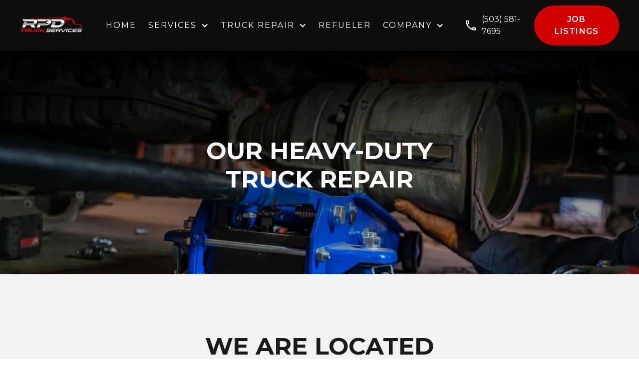

--- FILE ---
content_type: text/html
request_url: https://www.rpdservices.com/repair
body_size: 7355
content:
<!DOCTYPE html><!-- Last Published: Tue Nov 04 2025 19:46:03 GMT+0000 (Coordinated Universal Time) --><html data-wf-domain="www.rpdservices.com" data-wf-page="634815ad33e9232c751a8c31" data-wf-site="634815ad33e92381971a8c0d" lang="en"><head><meta charset="utf-8"/><title>Truck Repair Services in Salem, OR | RPD Services</title><meta content="Trust RPD Services for professional truck repair services for your heavy-duty truck &amp; fleet. Our mechanics will get you back on the road safely. Call today!" name="description"/><meta content="Truck Repair Services in Salem, OR | RPD Services" property="og:title"/><meta content="Trust RPD Services for professional truck repair services for your heavy-duty truck &amp; fleet. Our mechanics will get you back on the road safely. Call today!" property="og:description"/><meta content="https://cdn.prod.website-files.com/634815ad33e92381971a8c0d/63bd692e3ca60b10018d9dff_RPD-Oregon-Truck-Repair.JPG" property="og:image"/><meta content="Truck Repair Services in Salem, OR | RPD Services" property="twitter:title"/><meta content="Trust RPD Services for professional truck repair services for your heavy-duty truck &amp; fleet. Our mechanics will get you back on the road safely. Call today!" property="twitter:description"/><meta content="https://cdn.prod.website-files.com/634815ad33e92381971a8c0d/63bd692e3ca60b10018d9dff_RPD-Oregon-Truck-Repair.JPG" property="twitter:image"/><meta property="og:type" content="website"/><meta content="summary_large_image" name="twitter:card"/><meta content="width=device-width, initial-scale=1" name="viewport"/><link href="https://cdn.prod.website-files.com/634815ad33e92381971a8c0d/css/rpdservices.shared.d9093282b.min.css" rel="stylesheet" type="text/css"/><link href="https://fonts.googleapis.com" rel="preconnect"/><link href="https://fonts.gstatic.com" rel="preconnect" crossorigin="anonymous"/><script src="https://ajax.googleapis.com/ajax/libs/webfont/1.6.26/webfont.js" type="text/javascript"></script><script type="text/javascript">WebFont.load({  google: {    families: ["Montserrat:100,100italic,200,200italic,300,300italic,400,400italic,500,500italic,600,600italic,700,700italic,800,800italic,900,900italic","PT Sans:400,400italic,700,700italic","Inter:regular,700"]  }});</script><script src="https://use.typekit.net/hwv8rif.js" type="text/javascript"></script><script type="text/javascript">try{Typekit.load();}catch(e){}</script><script type="text/javascript">!function(o,c){var n=c.documentElement,t=" w-mod-";n.className+=t+"js",("ontouchstart"in o||o.DocumentTouch&&c instanceof DocumentTouch)&&(n.className+=t+"touch")}(window,document);</script><link href="https://cdn.prod.website-files.com/634815ad33e92381971a8c0d/634815ad33e92381f01a8c15_Dieselmatic-Wordmark-Icon-8.png" rel="shortcut icon" type="image/x-icon"/><link href="https://cdn.prod.website-files.com/634815ad33e92381971a8c0d/634815ad33e923aa2e1a8c16_Dieselmatic-Wordmark-Icon-255.png" rel="apple-touch-icon"/><link href="https://www.rpdservices.com/repair" rel="canonical"/><!-- Google Tag Manager -->
<script>(function(w,d,s,l,i){w[l]=w[l]||[];w[l].push({'gtm.start':
new Date().getTime(),event:'gtm.js'});var f=d.getElementsByTagName(s)[0],
j=d.createElement(s),dl=l!='dataLayer'?'&l='+l:'';j.async=true;j.src=
'https://www.googletagmanager.com/gtm.js?id='+i+dl;f.parentNode.insertBefore(j,f);
})(window,document,'script','dataLayer','GTM-TQR55PQJ');</script>
<!-- End Google Tag Manager -->

<meta name="google-site-verification" content="DoBEMjIYk6pbDuzJUXOuzN4O8JlFRSbtZQSNASxjRwg" /></head><body><div class="page-wrapper"><div class="master-nav"><div data-collapse="medium" data-animation="default" data-duration="400" data-easing="ease" data-easing2="ease" role="banner" class="nav1_component w-nav"><div class="nav1_container"><a href="/" id="w-node-cf6ce5bc-0407-5ba0-8da4-aff23711d2ff-ab2ad978" class="nav_logo-link w-nav-brand"><img src="https://cdn.prod.website-files.com/634815ad33e92381971a8c0d/63481f1cc4922d78509f024b_png%2Btransprn.webp" loading="lazy" srcset="https://cdn.prod.website-files.com/634815ad33e92381971a8c0d/63481f1cc4922d78509f024b_png%2Btransprn-p-500.png 500w, https://cdn.prod.website-files.com/634815ad33e92381971a8c0d/63481f1cc4922d78509f024b_png%2Btransprn-p-800.png 800w, https://cdn.prod.website-files.com/634815ad33e92381971a8c0d/63481f1cc4922d78509f024b_png%2Btransprn.webp 1292w" sizes="(max-width: 479px) 98vw, (max-width: 767px) 99vw, (max-width: 1292px) 100vw, 1292px" alt="RPD Oregon&#x27;s trusted heavy-duty truck and fleet repair shop" class="nav1_logo"/></a><nav role="navigation" class="nav-menu w-nav-menu"><div class="menu-grid"><a href="/" class="nav-link w-nav-link">Home</a><div data-hover="false" data-delay="0" id="w-node-db4881f1-e068-bb5b-7c8a-4c77979f48e7-ab2ad978" class="nav-link drop-down w-dropdown"><div class="dropdown-toggle2 w-dropdown-toggle"><div class="text-color-white w-icon-dropdown-toggle"></div><div class="text-color-white">Services</div></div><nav class="dropdown-list-2 w-dropdown-list"><div class="w-dyn-list"><div role="list" class="w-dyn-items"><div role="listitem" class="dropdown-link w-dyn-item"><a href="/services/roadside" class="nav-link">24/7 Roadside Assistance</a></div><div role="listitem" class="dropdown-link w-dyn-item"><a href="/services/towing" class="nav-link">24/7 Towing</a></div><div role="listitem" class="dropdown-link w-dyn-item"><a href="/services/clean-air-compliance" class="nav-link">Clean Air Compliance</a></div><div role="listitem" class="dropdown-link w-dyn-item"><a href="/services/dot-inspections" class="nav-link">DOT Inspection</a></div><div role="listitem" class="dropdown-link w-dyn-item"><a href="/services/general-diesel" class="nav-link">General Diesel Repair</a></div><div role="listitem" class="dropdown-link w-dyn-item"><a href="/services/mobile" class="nav-link">Mobile Truck Repair</a></div><div role="listitem" class="dropdown-link w-dyn-item"><a href="/services/preventive-maintenance" class="nav-link">Preventive Maintenance</a></div><div role="listitem" class="dropdown-link w-dyn-item"><a href="/services/rv" class="nav-link">RV Repair</a></div><div role="listitem" class="dropdown-link w-dyn-item"><a href="/services/welding-fabrication" class="nav-link">Welding &amp; Fabrication</a></div></div></div></nav></div><div data-hover="false" data-delay="0" class="nav-link drop-down w-dropdown"><div class="dropdown-toggle2 w-dropdown-toggle"><div class="text-color-white w-icon-dropdown-toggle"></div><div class="text-color-white">Truck Repair</div></div><nav class="dropdown-list-wide w-dropdown-list"><div class="w-dyn-list"><div role="list" class="w-dyn-items"><div role="listitem" class="dropdown-link w-dyn-item"><a href="/repair/truck-trailer-alignment" class="nav-link">Alignment</a></div><div role="listitem" class="dropdown-link w-dyn-item"><a href="/repair/axle" class="nav-link">Axle Repair</a></div><div role="listitem" class="dropdown-link w-dyn-item"><a href="/repair/brakes" class="nav-link">Brake Repair</a></div><div role="listitem" class="dropdown-link w-dyn-item"><a href="/repair/coolant-systems" class="nav-link">Coolant System Repair</a></div><div role="listitem" class="dropdown-link w-dyn-item"><a href="/repair/diagnostics-electrical" class="nav-link">Diagnostics &amp; Electrical Repair</a></div><div role="listitem" class="dropdown-link w-dyn-item"><a href="/repair/driveline" class="nav-link">Drivetrain Repair</a></div><div role="listitem" class="dropdown-link w-dyn-item"><a href="/repair/egr-dpf" class="nav-link">EGR &amp; DPF</a></div><div role="listitem" class="dropdown-link w-dyn-item"><a href="/repair/engine-repair-conversion" class="nav-link">Engine Repair</a></div><div role="listitem" class="dropdown-link w-dyn-item"><a href="/repair/exhaust-systems" class="nav-link">Exhaust System Repair</a></div><div role="listitem" class="dropdown-link w-dyn-item"><a href="/repair/express-lube" class="nav-link">Express Lube</a></div><div role="listitem" class="dropdown-link w-dyn-item"><a href="/repair/hvac-systems" class="nav-link">HVAC System Repair</a></div><div role="listitem" class="dropdown-link w-dyn-item"><a href="/repair/oil-fluid" class="nav-link">Oil &amp; Fluid</a></div><div role="listitem" class="dropdown-link w-dyn-item"><a href="/repair/suspension" class="nav-link">Suspension Repair</a></div><div role="listitem" class="dropdown-link w-dyn-item"><a href="/repair/transmission-clutch" class="nav-link">Transmission &amp; Clutch Repair</a></div></div></div></nav></div><a href="/company/refueler-truck-services" class="nav-link w-nav-link">Refueler</a><div data-hover="false" data-delay="0" id="w-node-db4881f1-e068-bb5b-7c8a-4c77979f4903-ab2ad978" class="nav-link drop-down w-dropdown"><div class="dropdown-toggle2 w-dropdown-toggle"><div class="text-color-white w-icon-dropdown-toggle"></div><div class="text-color-white">Company</div></div><nav class="dropdown-list-2 w-dropdown-list"><a href="/company/about" class="dropdown-link w-dropdown-link">About</a><a href="/company/articles" class="dropdown-link w-dropdown-link">Articles</a><a href="/company/reviews" class="dropdown-link w-dropdown-link">Reviews</a><a href="/company/careers" class="dropdown-link w-dropdown-link">Careers</a><a href="/company/faq" class="dropdown-link w-dropdown-link">FAQs</a><a href="/company/financing" class="dropdown-link w-dropdown-link"></a></nav></div></div><div id="w-node-_30387df4-6832-9be8-082f-a430f360db85-ab2ad978" class="nav-right-2"><a href="tel:+15035817695" class="contact-links_link w-inline-block"><div class="contact-links_icon text-color-white w-embed"><svg height="100%" viewBox="0 0 18 18" fill="none" xmlns="http://www.w3.org/2000/svg">
<path d="M3.54 2C3.6 2.89 3.75 3.76 3.99 4.59L2.79 5.79C2.38 4.59 2.12 3.32 2.03 2H3.54ZM13.4 14.02C14.25 14.26 15.12 14.41 16 14.47V15.96C14.68 15.87 13.41 15.61 12.2 15.21L13.4 14.02ZM4.5 0H1C0.45 0 0 0.45 0 1C0 10.39 7.61 18 17 18C17.55 18 18 17.55 18 17V13.51C18 12.96 17.55 12.51 17 12.51C15.76 12.51 14.55 12.31 13.43 11.94C13.33 11.9 13.22 11.89 13.12 11.89C12.86 11.89 12.61 11.99 12.41 12.18L10.21 14.38C7.38 12.93 5.06 10.62 3.62 7.79L5.82 5.59C6.1 5.31 6.18 4.92 6.07 4.57C5.7 3.45 5.5 2.25 5.5 1C5.5 0.45 5.05 0 4.5 0Z" fill="currentcolor"/>
</svg></div><div class="text-color-white">(503) 581-7695</div></a><a href="/company/careers" class="button w-button">Job Listings</a></div></nav><div class="nav1_menu-mobile-button w-nav-button"><img src="https://cdn.prod.website-files.com/62c7cbcd719b6e50fc8466cc/62c7cbce719b6ec35b846715_menu-icon.svg" loading="lazy" alt="Menu icon" class="nav1_menu-button-icon"/></div></div></div></div><div class="main-wrapper"><div class="hero-image-repair"><div class="text-block-header"><h1 class="heading-large text-color-white text-style-allcaps text-align-center">OUr Heavy-Duty <br/>Truck Repair</h1></div></div><section class="section-services background-light-red"><div class="page-padding"><div class="container-large"><div class="padding-vertical padding-medium"><div class="margin-bottom margin-xlarge"><div class="layout-centered"><div class="max-width-small"><h2 class="heading-large text-style-allcaps text-color-black">We are located<br/>in Salem, Oregon</h2><div class="margin-top margin-small"><p>Already know what you are looking for? You can schedule an appointment for any of our various heavy-duty truck repairs that we offer.</p></div><div class="button-row btn-padding-top"><a href="/contact" class="button is-large w-button">Service Request</a><a href="/contact" target="_blank" class="button black w-button">Contact Us</a></div></div></div></div><div><div class="w-dyn-list"><div role="list" class="collection-list w-dyn-items"><div role="listitem" class="w-dyn-item"><div class="features2_item"><a href="#" class="features2_image-wrapper w-inline-block"><img loading="lazy" src="https://cdn.prod.website-files.com/634815ad33e923bfad1a8c0f/63606d2a0c51883b6b17f673__ZSP5520.webp" alt="Heavy Duty Truck &amp; Trailer Alignment Salem, Oregon" sizes="(max-width: 479px) 92vw, (max-width: 767px) 46vw, (max-width: 991px) 45vw, 30vw" srcset="https://cdn.prod.website-files.com/634815ad33e923bfad1a8c0f/63606d2a0c51883b6b17f673__ZSP5520-p-500.webp 500w, https://cdn.prod.website-files.com/634815ad33e923bfad1a8c0f/63606d2a0c51883b6b17f673__ZSP5520-p-800.webp 800w, https://cdn.prod.website-files.com/634815ad33e923bfad1a8c0f/63606d2a0c51883b6b17f673__ZSP5520-p-1080.webp 1080w, https://cdn.prod.website-files.com/634815ad33e923bfad1a8c0f/63606d2a0c51883b6b17f673__ZSP5520.webp 1500w" class="features2_image is-small"/></a><div class="features2_content background-yellow"><h3 class="text-size-xlarge text-weight-semibold">Alignment</h3><div class="margin-top margin-xsmall"><p class="text-size-small text-color-black">Are you looking to get your truck and trailer aligned? Well, you’re in luck! RPD Services offers front-end alignments, two-axle alignments, and three-axle alignments. We’ll have your truck and trailer tracking straighter than ever before! Give us a call today to hear more!</p></div><div class="margin-top margin-medium"><a href="/repair/truck-trailer-alignment" class="button-link-2 w-inline-block"><div class="button-link-text text-color-black">Read More</div><div class="button-link-icon-2 w-embed"><svg height="100%" viewBox="0 0 8 12" fill="none" xmlns="http://www.w3.org/2000/svg">
<path d="M0 10.6L4.6 6L0 1.4L1.4 0L7.4 6L1.4 12L0 10.6Z" fill="currentcolor"/>
</svg></div></a></div></div></div></div><div role="listitem" class="w-dyn-item"><div class="features2_item"><a href="#" class="features2_image-wrapper w-inline-block"><img loading="lazy" src="https://cdn.prod.website-files.com/634815ad33e923bfad1a8c0f/63606af4d0f67a363ccd154b_axle1500.webp" alt="Heavy-Duty Truck Axle Repair Salem, OR" sizes="(max-width: 479px) 92vw, (max-width: 767px) 46vw, (max-width: 991px) 45vw, 30vw" srcset="https://cdn.prod.website-files.com/634815ad33e923bfad1a8c0f/63606af4d0f67a363ccd154b_axle1500-p-500.webp 500w, https://cdn.prod.website-files.com/634815ad33e923bfad1a8c0f/63606af4d0f67a363ccd154b_axle1500-p-800.webp 800w, https://cdn.prod.website-files.com/634815ad33e923bfad1a8c0f/63606af4d0f67a363ccd154b_axle1500-p-1080.webp 1080w, https://cdn.prod.website-files.com/634815ad33e923bfad1a8c0f/63606af4d0f67a363ccd154b_axle1500.webp 1500w" class="features2_image is-small"/></a><div class="features2_content background-yellow"><h3 class="text-size-xlarge text-weight-semibold">Axle Repair</h3><div class="margin-top margin-xsmall"><p class="text-size-small text-color-black">RPD Services is a repair shop that performs inspections, diagnostics, and repairs on axles.
</p></div><div class="margin-top margin-medium"><a href="/repair/axle" class="button-link-2 w-inline-block"><div class="button-link-text text-color-black">Read More</div><div class="button-link-icon-2 w-embed"><svg height="100%" viewBox="0 0 8 12" fill="none" xmlns="http://www.w3.org/2000/svg">
<path d="M0 10.6L4.6 6L0 1.4L1.4 0L7.4 6L1.4 12L0 10.6Z" fill="currentcolor"/>
</svg></div></a></div></div></div></div><div role="listitem" class="w-dyn-item"><div class="features2_item"><a href="#" class="features2_image-wrapper w-inline-block"><img loading="lazy" src="https://cdn.prod.website-files.com/634815ad33e923bfad1a8c0f/63606b17a4caac3f1fe03924_Tire1500.webp" alt="Heavy-Duty Brakes Repair Service Salem, OR" sizes="(max-width: 479px) 92vw, (max-width: 767px) 46vw, (max-width: 991px) 45vw, 30vw" srcset="https://cdn.prod.website-files.com/634815ad33e923bfad1a8c0f/63606b17a4caac3f1fe03924_Tire1500-p-500.webp 500w, https://cdn.prod.website-files.com/634815ad33e923bfad1a8c0f/63606b17a4caac3f1fe03924_Tire1500-p-800.webp 800w, https://cdn.prod.website-files.com/634815ad33e923bfad1a8c0f/63606b17a4caac3f1fe03924_Tire1500-p-1080.webp 1080w, https://cdn.prod.website-files.com/634815ad33e923bfad1a8c0f/63606b17a4caac3f1fe03924_Tire1500.webp 1500w" class="features2_image is-small"/></a><div class="features2_content background-yellow"><h3 class="text-size-xlarge text-weight-semibold">Brake Repair</h3><div class="margin-top margin-xsmall"><p class="text-size-small text-color-black">Are your heavy-duty or light-duty brakes in need of repair or maintenance? Whether you need a basic brake job or a complex air brake repair, you can count on RPD Services.
</p></div><div class="margin-top margin-medium"><a href="/repair/brakes" class="button-link-2 w-inline-block"><div class="button-link-text text-color-black">Read More</div><div class="button-link-icon-2 w-embed"><svg height="100%" viewBox="0 0 8 12" fill="none" xmlns="http://www.w3.org/2000/svg">
<path d="M0 10.6L4.6 6L0 1.4L1.4 0L7.4 6L1.4 12L0 10.6Z" fill="currentcolor"/>
</svg></div></a></div></div></div></div><div role="listitem" class="w-dyn-item"><div class="features2_item"><a href="#" class="features2_image-wrapper w-inline-block"><img loading="lazy" src="https://cdn.prod.website-files.com/634815ad33e923bfad1a8c0f/63a496033e5c9abce321e94f__ZSP5741.webp" alt="Truck Coolant Systems Repair Salem, OR" sizes="(max-width: 479px) 92vw, (max-width: 767px) 46vw, (max-width: 991px) 45vw, 30vw" srcset="https://cdn.prod.website-files.com/634815ad33e923bfad1a8c0f/63a496033e5c9abce321e94f__ZSP5741-p-500.webp 500w, https://cdn.prod.website-files.com/634815ad33e923bfad1a8c0f/63a496033e5c9abce321e94f__ZSP5741-p-800.webp 800w, https://cdn.prod.website-files.com/634815ad33e923bfad1a8c0f/63a496033e5c9abce321e94f__ZSP5741-p-1080.webp 1080w, https://cdn.prod.website-files.com/634815ad33e923bfad1a8c0f/63a496033e5c9abce321e94f__ZSP5741.webp 1500w" class="features2_image is-small"/></a><div class="features2_content background-yellow"><h3 class="text-size-xlarge text-weight-semibold">Coolant System Repair</h3><div class="margin-top margin-xsmall"><p class="text-size-small text-color-black">Need work done on your coolant system? We perform coolant system repair and maintenance of all kinds. Whether you need to replace a water pump or want something as simple as a coolant flush, we’ve got you covered. </p></div><div class="margin-top margin-medium"><a href="/repair/coolant-systems" class="button-link-2 w-inline-block"><div class="button-link-text text-color-black">Read More</div><div class="button-link-icon-2 w-embed"><svg height="100%" viewBox="0 0 8 12" fill="none" xmlns="http://www.w3.org/2000/svg">
<path d="M0 10.6L4.6 6L0 1.4L1.4 0L7.4 6L1.4 12L0 10.6Z" fill="currentcolor"/>
</svg></div></a></div></div></div></div><div role="listitem" class="w-dyn-item"><div class="features2_item"><a href="#" class="features2_image-wrapper w-inline-block"><img loading="lazy" src="https://cdn.prod.website-files.com/634815ad33e923bfad1a8c0f/63a49613ee2304112d453c38__ZSP5662.webp" alt="Truck Diagnostics &amp; Electrical Salem, OR" sizes="(max-width: 479px) 92vw, (max-width: 767px) 46vw, (max-width: 991px) 45vw, 30vw" srcset="https://cdn.prod.website-files.com/634815ad33e923bfad1a8c0f/63a49613ee2304112d453c38__ZSP5662-p-500.webp 500w, https://cdn.prod.website-files.com/634815ad33e923bfad1a8c0f/63a49613ee2304112d453c38__ZSP5662-p-800.webp 800w, https://cdn.prod.website-files.com/634815ad33e923bfad1a8c0f/63a49613ee2304112d453c38__ZSP5662-p-1080.webp 1080w, https://cdn.prod.website-files.com/634815ad33e923bfad1a8c0f/63a49613ee2304112d453c38__ZSP5662.webp 1500w" class="features2_image is-small"/></a><div class="features2_content background-yellow"><h3 class="text-size-xlarge text-weight-semibold">Diagnostics &amp; Electrical Repair</h3><div class="margin-top margin-xsmall"><p class="text-size-small text-color-black">Is your heavy-duty or light-duty truck having electrical problems? Here at RPD Services, we have OEM software for a variety of manufacturers. Whether you need perimeter adjustments or fault diagnostics, we’ve got you covered. </p></div><div class="margin-top margin-medium"><a href="/repair/diagnostics-electrical" class="button-link-2 w-inline-block"><div class="button-link-text text-color-black">Read More</div><div class="button-link-icon-2 w-embed"><svg height="100%" viewBox="0 0 8 12" fill="none" xmlns="http://www.w3.org/2000/svg">
<path d="M0 10.6L4.6 6L0 1.4L1.4 0L7.4 6L1.4 12L0 10.6Z" fill="currentcolor"/>
</svg></div></a></div></div></div></div><div role="listitem" class="w-dyn-item"><div class="features2_item"><a href="#" class="features2_image-wrapper w-inline-block"><img loading="lazy" src="https://cdn.prod.website-files.com/634815ad33e923bfad1a8c0f/63606bc33a9e0e755c7ccd04__ZSP5419.webp" alt="Heavy-Duty Truck Drivetrain Repair Salem, OR" sizes="(max-width: 479px) 92vw, (max-width: 767px) 46vw, (max-width: 991px) 45vw, 30vw" srcset="https://cdn.prod.website-files.com/634815ad33e923bfad1a8c0f/63606bc33a9e0e755c7ccd04__ZSP5419-p-500.webp 500w, https://cdn.prod.website-files.com/634815ad33e923bfad1a8c0f/63606bc33a9e0e755c7ccd04__ZSP5419-p-800.webp 800w, https://cdn.prod.website-files.com/634815ad33e923bfad1a8c0f/63606bc33a9e0e755c7ccd04__ZSP5419-p-1080.webp 1080w, https://cdn.prod.website-files.com/634815ad33e923bfad1a8c0f/63606bc33a9e0e755c7ccd04__ZSP5419.webp 1500w" class="features2_image is-small"/></a><div class="features2_content background-yellow"><h3 class="text-size-xlarge text-weight-semibold">Drivetrain Repair</h3><div class="margin-top margin-xsmall"><p class="text-size-small text-color-black">Heavy-duty and light-duty drivetrains are very complex and need to be inspected and maintained on a regular basis. At RPD Services, we offer services for every component within even the most complicated of drivetrain setups. Call today to learn more. </p></div><div class="margin-top margin-medium"><a href="/repair/driveline" class="button-link-2 w-inline-block"><div class="button-link-text text-color-black">Read More</div><div class="button-link-icon-2 w-embed"><svg height="100%" viewBox="0 0 8 12" fill="none" xmlns="http://www.w3.org/2000/svg">
<path d="M0 10.6L4.6 6L0 1.4L1.4 0L7.4 6L1.4 12L0 10.6Z" fill="currentcolor"/>
</svg></div></a></div></div></div></div><div role="listitem" class="w-dyn-item"><div class="features2_item"><a href="#" class="features2_image-wrapper w-inline-block"><img loading="lazy" src="https://cdn.prod.website-files.com/634815ad33e923bfad1a8c0f/63a4962f8cfe915b05b497d3__ZSP5531.webp" alt="Heavy-Duty Truck EGR &amp; DPF Repair Salem, OR" sizes="(max-width: 479px) 92vw, (max-width: 767px) 46vw, (max-width: 991px) 45vw, 30vw" srcset="https://cdn.prod.website-files.com/634815ad33e923bfad1a8c0f/63a4962f8cfe915b05b497d3__ZSP5531-p-500.webp 500w, https://cdn.prod.website-files.com/634815ad33e923bfad1a8c0f/63a4962f8cfe915b05b497d3__ZSP5531-p-800.webp 800w, https://cdn.prod.website-files.com/634815ad33e923bfad1a8c0f/63a4962f8cfe915b05b497d3__ZSP5531-p-1080.webp 1080w, https://cdn.prod.website-files.com/634815ad33e923bfad1a8c0f/63a4962f8cfe915b05b497d3__ZSP5531.webp 1500w" class="features2_image is-small"/></a><div class="features2_content background-yellow"><h3 class="text-size-xlarge text-weight-semibold">EGR &amp; DPF</h3><div class="margin-top margin-xsmall"><p class="text-size-small text-color-black">Your EGR system and DPF are important emissions control systems found on every heavy-duty and light-duty truck. These systems need to be maintained regularly and repaired when necessary. RPD Services offers EGR and DPF services of all kinds. </p></div><div class="margin-top margin-medium"><a href="/repair/egr-dpf" class="button-link-2 w-inline-block"><div class="button-link-text text-color-black">Read More</div><div class="button-link-icon-2 w-embed"><svg height="100%" viewBox="0 0 8 12" fill="none" xmlns="http://www.w3.org/2000/svg">
<path d="M0 10.6L4.6 6L0 1.4L1.4 0L7.4 6L1.4 12L0 10.6Z" fill="currentcolor"/>
</svg></div></a></div></div></div></div><div role="listitem" class="w-dyn-item"><div class="features2_item"><a href="#" class="features2_image-wrapper w-inline-block"><img loading="lazy" src="https://cdn.prod.website-files.com/634815ad33e923bfad1a8c0f/63a4963dc97e6ae2861ebb28__ZSP5579.webp" alt="Heavy-Duty Truck Engine Repair Salem, OR" sizes="(max-width: 479px) 92vw, (max-width: 767px) 46vw, (max-width: 991px) 45vw, 30vw" srcset="https://cdn.prod.website-files.com/634815ad33e923bfad1a8c0f/63a4963dc97e6ae2861ebb28__ZSP5579-p-500.webp 500w, https://cdn.prod.website-files.com/634815ad33e923bfad1a8c0f/63a4963dc97e6ae2861ebb28__ZSP5579-p-800.webp 800w, https://cdn.prod.website-files.com/634815ad33e923bfad1a8c0f/63a4963dc97e6ae2861ebb28__ZSP5579-p-1080.webp 1080w, https://cdn.prod.website-files.com/634815ad33e923bfad1a8c0f/63a4963dc97e6ae2861ebb28__ZSP5579.webp 1500w" class="features2_image is-small"/></a><div class="features2_content background-yellow"><h3 class="text-size-xlarge text-weight-semibold">Engine Repair</h3><div class="margin-top margin-xsmall"><p class="text-size-small text-color-black">Is your heavy-duty or light-duty diesel engine in need of repair or maintenance? If so, give us a call. </p></div><div class="margin-top margin-medium"><a href="/repair/engine-repair-conversion" class="button-link-2 w-inline-block"><div class="button-link-text text-color-black">Read More</div><div class="button-link-icon-2 w-embed"><svg height="100%" viewBox="0 0 8 12" fill="none" xmlns="http://www.w3.org/2000/svg">
<path d="M0 10.6L4.6 6L0 1.4L1.4 0L7.4 6L1.4 12L0 10.6Z" fill="currentcolor"/>
</svg></div></a></div></div></div></div><div role="listitem" class="w-dyn-item"><div class="features2_item"><a href="#" class="features2_image-wrapper w-inline-block"><img loading="lazy" src="https://cdn.prod.website-files.com/634815ad33e923bfad1a8c0f/63a497f8f8cc911475210436__ZSP5618.webp" alt="Heavy-Duty Truck Exhaust Systems Salem, OR" sizes="(max-width: 479px) 92vw, (max-width: 767px) 46vw, (max-width: 991px) 45vw, 30vw" srcset="https://cdn.prod.website-files.com/634815ad33e923bfad1a8c0f/63a497f8f8cc911475210436__ZSP5618-p-500.webp 500w, https://cdn.prod.website-files.com/634815ad33e923bfad1a8c0f/63a497f8f8cc911475210436__ZSP5618-p-800.webp 800w, https://cdn.prod.website-files.com/634815ad33e923bfad1a8c0f/63a497f8f8cc911475210436__ZSP5618-p-1080.webp 1080w, https://cdn.prod.website-files.com/634815ad33e923bfad1a8c0f/63a497f8f8cc911475210436__ZSP5618.webp 1500w" class="features2_image is-small"/></a><div class="features2_content background-yellow"><h3 class="text-size-xlarge text-weight-semibold">Exhaust System Repair</h3><div class="margin-top margin-xsmall"><p class="text-size-small text-color-black">Your exhaust system is a complex series of emissions components and control systems that perform several critical functions. RPD Services, maintain, repair, and replace these components as necessary. Call today to learn more. </p></div><div class="margin-top margin-medium"><a href="/repair/exhaust-systems" class="button-link-2 w-inline-block"><div class="button-link-text text-color-black">Read More</div><div class="button-link-icon-2 w-embed"><svg height="100%" viewBox="0 0 8 12" fill="none" xmlns="http://www.w3.org/2000/svg">
<path d="M0 10.6L4.6 6L0 1.4L1.4 0L7.4 6L1.4 12L0 10.6Z" fill="currentcolor"/>
</svg></div></a></div></div></div></div><div role="listitem" class="w-dyn-item"><div class="features2_item"><a href="#" class="features2_image-wrapper w-inline-block"><img loading="lazy" src="https://cdn.prod.website-files.com/634815ad33e923bfad1a8c0f/63a4987221bc6e08ca47ff40__ZSP5650.webp" alt="Truck Express Lube Services Salem, OR " sizes="(max-width: 479px) 92vw, (max-width: 767px) 46vw, (max-width: 991px) 45vw, 30vw" srcset="https://cdn.prod.website-files.com/634815ad33e923bfad1a8c0f/63a4987221bc6e08ca47ff40__ZSP5650-p-500.webp 500w, https://cdn.prod.website-files.com/634815ad33e923bfad1a8c0f/63a4987221bc6e08ca47ff40__ZSP5650-p-800.webp 800w, https://cdn.prod.website-files.com/634815ad33e923bfad1a8c0f/63a4987221bc6e08ca47ff40__ZSP5650-p-1080.webp 1080w, https://cdn.prod.website-files.com/634815ad33e923bfad1a8c0f/63a4987221bc6e08ca47ff40__ZSP5650.webp 1500w" class="features2_image is-small"/></a><div class="features2_content background-yellow"><h3 class="text-size-xlarge text-weight-semibold">Express Lube</h3><div class="margin-top margin-xsmall"><p class="text-size-small text-color-black">Heavy-duty and light-duty trucks have a lot of moving parts. All of which need to be serviced at regular intervals. Whether you need new engine oil or differential fluid, you can count on RPD Services to have your back. </p></div><div class="margin-top margin-medium"><a href="/repair/express-lube" class="button-link-2 w-inline-block"><div class="button-link-text text-color-black">Read More</div><div class="button-link-icon-2 w-embed"><svg height="100%" viewBox="0 0 8 12" fill="none" xmlns="http://www.w3.org/2000/svg">
<path d="M0 10.6L4.6 6L0 1.4L1.4 0L7.4 6L1.4 12L0 10.6Z" fill="currentcolor"/>
</svg></div></a></div></div></div></div><div role="listitem" class="w-dyn-item"><div class="features2_item"><a href="#" class="features2_image-wrapper w-inline-block"><img loading="lazy" src="https://cdn.prod.website-files.com/634815ad33e923bfad1a8c0f/63606c8218a7b875eee9e1d1__ZSP5737.webp" alt="Heavy-Duty Truck HVAC Repairs Salem, OR" sizes="(max-width: 479px) 92vw, (max-width: 767px) 46vw, (max-width: 991px) 45vw, 30vw" srcset="https://cdn.prod.website-files.com/634815ad33e923bfad1a8c0f/63606c8218a7b875eee9e1d1__ZSP5737-p-500.webp 500w, https://cdn.prod.website-files.com/634815ad33e923bfad1a8c0f/63606c8218a7b875eee9e1d1__ZSP5737-p-800.webp 800w, https://cdn.prod.website-files.com/634815ad33e923bfad1a8c0f/63606c8218a7b875eee9e1d1__ZSP5737-p-1080.webp 1080w, https://cdn.prod.website-files.com/634815ad33e923bfad1a8c0f/63606c8218a7b875eee9e1d1__ZSP5737.webp 1500w" class="features2_image is-small"/></a><div class="features2_content background-yellow"><h3 class="text-size-xlarge text-weight-semibold">HVAC System Repair</h3><div class="margin-top margin-xsmall"><p class="text-size-small text-color-black">Is your HVAC system not performing well? If so, we’ve got the services for you here at RPD Services. Whether you’ve got a clogged air duct system or a damaged compressor, you can rest assured knowing we’ve got all your HVAC needs covered. </p></div><div class="margin-top margin-medium"><a href="/repair/hvac-systems" class="button-link-2 w-inline-block"><div class="button-link-text text-color-black">Read More</div><div class="button-link-icon-2 w-embed"><svg height="100%" viewBox="0 0 8 12" fill="none" xmlns="http://www.w3.org/2000/svg">
<path d="M0 10.6L4.6 6L0 1.4L1.4 0L7.4 6L1.4 12L0 10.6Z" fill="currentcolor"/>
</svg></div></a></div></div></div></div><div role="listitem" class="w-dyn-item"><div class="features2_item"><a href="#" class="features2_image-wrapper w-inline-block"><img loading="lazy" src="https://cdn.prod.website-files.com/634815ad33e923bfad1a8c0f/63a4988516e186ea681589bd__ZSP5443.webp" alt="Truck Oil &amp; Fluid Service Salem, OR" sizes="(max-width: 479px) 92vw, (max-width: 767px) 46vw, (max-width: 991px) 45vw, 30vw" srcset="https://cdn.prod.website-files.com/634815ad33e923bfad1a8c0f/63a4988516e186ea681589bd__ZSP5443-p-500.webp 500w, https://cdn.prod.website-files.com/634815ad33e923bfad1a8c0f/63a4988516e186ea681589bd__ZSP5443-p-800.webp 800w, https://cdn.prod.website-files.com/634815ad33e923bfad1a8c0f/63a4988516e186ea681589bd__ZSP5443-p-1080.webp 1080w, https://cdn.prod.website-files.com/634815ad33e923bfad1a8c0f/63a4988516e186ea681589bd__ZSP5443.webp 1500w" class="features2_image is-small"/></a><div class="features2_content background-yellow"><h3 class="text-size-xlarge text-weight-semibold">Oil &amp; Fluid</h3><div class="margin-top margin-xsmall"><p class="text-size-small text-color-black">There are a lot of parts within a heavy-duty and light-duty trucks that need fluid for either lubrication or cooling purposes. Although most of these fluids are quite durable, they do need to be changed at regular intervals. Call today to learn more about our oil and fluid services. </p></div><div class="margin-top margin-medium"><a href="/repair/oil-fluid" class="button-link-2 w-inline-block"><div class="button-link-text text-color-black">Read More</div><div class="button-link-icon-2 w-embed"><svg height="100%" viewBox="0 0 8 12" fill="none" xmlns="http://www.w3.org/2000/svg">
<path d="M0 10.6L4.6 6L0 1.4L1.4 0L7.4 6L1.4 12L0 10.6Z" fill="currentcolor"/>
</svg></div></a></div></div></div></div><div role="listitem" class="w-dyn-item"><div class="features2_item"><a href="#" class="features2_image-wrapper w-inline-block"><img loading="lazy" src="https://cdn.prod.website-files.com/634815ad33e923bfad1a8c0f/63a49898ee23043e10456122__ZSP5540.webp" alt="Heavy-Duty Truck Suspension Repair Oregon" sizes="(max-width: 479px) 92vw, (max-width: 767px) 46vw, (max-width: 991px) 45vw, 30vw" srcset="https://cdn.prod.website-files.com/634815ad33e923bfad1a8c0f/63a49898ee23043e10456122__ZSP5540-p-500.webp 500w, https://cdn.prod.website-files.com/634815ad33e923bfad1a8c0f/63a49898ee23043e10456122__ZSP5540-p-800.webp 800w, https://cdn.prod.website-files.com/634815ad33e923bfad1a8c0f/63a49898ee23043e10456122__ZSP5540-p-1080.webp 1080w, https://cdn.prod.website-files.com/634815ad33e923bfad1a8c0f/63a49898ee23043e10456122__ZSP5540.webp 1500w" class="features2_image is-small"/></a><div class="features2_content background-yellow"><h3 class="text-size-xlarge text-weight-semibold">Suspension Repair</h3><div class="margin-top margin-xsmall"><p class="text-size-small text-color-black">Is your suspension not performing the way it should be? Is your truck is squatting under a heavy load or isn’t riding smoothly, we here at RPD Services have the solutions for you! Call today to see what we can do for your truck’s suspension!
</p></div><div class="margin-top margin-medium"><a href="/repair/suspension" class="button-link-2 w-inline-block"><div class="button-link-text text-color-black">Read More</div><div class="button-link-icon-2 w-embed"><svg height="100%" viewBox="0 0 8 12" fill="none" xmlns="http://www.w3.org/2000/svg">
<path d="M0 10.6L4.6 6L0 1.4L1.4 0L7.4 6L1.4 12L0 10.6Z" fill="currentcolor"/>
</svg></div></a></div></div></div></div><div role="listitem" class="w-dyn-item"><div class="features2_item"><a href="#" class="features2_image-wrapper w-inline-block"><img loading="lazy" src="https://cdn.prod.website-files.com/634815ad33e923bfad1a8c0f/63606d1d0d267a6c49cd1034__ZSP5523.webp" alt="Heavy-Duty Truck Transmission &amp; Clutch Repair Oregon" sizes="(max-width: 479px) 92vw, (max-width: 767px) 46vw, (max-width: 991px) 45vw, 30vw" srcset="https://cdn.prod.website-files.com/634815ad33e923bfad1a8c0f/63606d1d0d267a6c49cd1034__ZSP5523-p-500.webp 500w, https://cdn.prod.website-files.com/634815ad33e923bfad1a8c0f/63606d1d0d267a6c49cd1034__ZSP5523-p-800.webp 800w, https://cdn.prod.website-files.com/634815ad33e923bfad1a8c0f/63606d1d0d267a6c49cd1034__ZSP5523-p-1080.webp 1080w, https://cdn.prod.website-files.com/634815ad33e923bfad1a8c0f/63606d1d0d267a6c49cd1034__ZSP5523.webp 1500w" class="features2_image is-small"/></a><div class="features2_content background-yellow"><h3 class="text-size-xlarge text-weight-semibold">Transmission &amp; Clutch Repair</h3><div class="margin-top margin-xsmall"><p class="text-size-small text-color-black">Is your transmission not shifting right? Is your clutch failing to disengage? Regardless of your issue, RPD Services has the tools and equipment to get any job done. </p></div><div class="margin-top margin-medium"><a href="/repair/transmission-clutch" class="button-link-2 w-inline-block"><div class="button-link-text text-color-black">Read More</div><div class="button-link-icon-2 w-embed"><svg height="100%" viewBox="0 0 8 12" fill="none" xmlns="http://www.w3.org/2000/svg">
<path d="M0 10.6L4.6 6L0 1.4L1.4 0L7.4 6L1.4 12L0 10.6Z" fill="currentcolor"/>
</svg></div></a></div></div></div></div></div></div></div></div></div></div></section></div><div class="footer"><div class="page-padding"><div class="container-large"><div class="footer3_top"><div class="max-width-footer"><a href="#" class="footer3_brand-link"><img src="https://cdn.prod.website-files.com/634815ad33e92381971a8c0d/63481f1cc4922d78509f024b_png%2Btransprn.webp" width="160" sizes="(max-width: 479px) 100vw, 160px" srcset="https://cdn.prod.website-files.com/634815ad33e92381971a8c0d/63481f1cc4922d78509f024b_png%2Btransprn-p-500.png 500w, https://cdn.prod.website-files.com/634815ad33e92381971a8c0d/63481f1cc4922d78509f024b_png%2Btransprn-p-800.png 800w, https://cdn.prod.website-files.com/634815ad33e92381971a8c0d/63481f1cc4922d78509f024b_png%2Btransprn.webp 1292w" alt="RPD Oregon&#x27;s trusted heavy-duty truck and fleet repair shop" class="footer3_brand-logo"/></a><div class="footer-text-icon"><div class="company-text text-align-center"><a href="https://www.google.com/maps/place/RPD+Services/@44.9202549,-123.0239192,15z/data=!4m5!3m4!1s0x0:0xa668afd4e37049cf!8m2!3d44.9202549!4d-123.0239192" target="_blank" class="company-text">1790 16th St SE<br/>Salem, OR 97302</a></div></div><div class="footer-text-icon"><div class="company-text text-align-center"><a href="tel:+15035817695" class="company-text">(503) 581-7695</a></div></div><div class="footer-text-icon"><div class="company-text text-align-center footer2_link style-no_hover">Monday - Friday: 7:00AM - 4:30PM<br/>Saturday: Closed<br/>Sunday: Closed<br/></div></div></div><div class="footer3_link-row"><a href="/" class="footer-link is-white">Home</a><a href="/company/about" class="footer-link is-white">About</a><a href="/contact" class="footer-link is-white">Contact</a><a href="/service" class="footer-link is-white">Services</a><a href="/repair" aria-current="page" class="footer-link is-white w--current">Repair</a><a href="/company/refueler-truck-services" class="footer-link is-white">Refueler</a><a href="/company/financing" class="footer-link is-white hide">Financing</a><a href="/company/articles" class="footer-link is-white">Articles</a><a href="/company/reviews" class="footer-link is-white">Reviews</a></div></div><div class="footer3_last-box"><div><a href="https://www.dieselmatic.com/" target="_blank" class="text-color-white-2">Powered by <span class="text-weight-bold text-color-red">Dieselmatic</span></a></div><div class="footer3_link-row legals"><a href="/company/privacy-policy" class="footer-link is-white">Privacy Policy</a><a href="/company/terms-conditions" class="footer-link is-white">Terms &amp; Conditions</a></div></div></div></div><section class="banner2_component fixed"><div class="padding-global"><div class="container-large-3"><div class="banner2_wrapper background-color-white"><div class="banner2_content"><div class="banner2_text-wrapper"><div class="text-weight-semibold-2">Speak to a service advisor</div></div></div><div class="banner2_button-wrapper"><a href="tel:(503)581-7695" class="button-6 is-secondary w-button">(503) 581-7695</a></div></div></div></div></section></div></div><script src="https://d3e54v103j8qbb.cloudfront.net/js/jquery-3.5.1.min.dc5e7f18c8.js?site=634815ad33e92381971a8c0d" type="text/javascript" integrity="sha256-9/aliU8dGd2tb6OSsuzixeV4y/faTqgFtohetphbbj0=" crossorigin="anonymous"></script><script src="https://cdn.prod.website-files.com/634815ad33e92381971a8c0d/js/rpdservices.schunk.36b8fb49256177c8.js" type="text/javascript"></script><script src="https://cdn.prod.website-files.com/634815ad33e92381971a8c0d/js/rpdservices.schunk.ab4e5351904cc998.js" type="text/javascript"></script><script src="https://cdn.prod.website-files.com/634815ad33e92381971a8c0d/js/rpdservices.812ef47f.8ddc5c4dea7d6dea.js" type="text/javascript"></script><!-- Google Tag Manager (noscript) -->
<noscript><iframe src="https://www.googletagmanager.com/ns.html?id=GTM-TQR55PQJ"
height="0" width="0" style="display:none;visibility:hidden"></iframe></noscript>
<!-- End Google Tag Manager (noscript) --></body></html>

--- FILE ---
content_type: text/css
request_url: https://cdn.prod.website-files.com/634815ad33e92381971a8c0d/css/rpdservices.shared.d9093282b.min.css
body_size: 22081
content:
html{-webkit-text-size-adjust:100%;-ms-text-size-adjust:100%;font-family:sans-serif}body{margin:0}article,aside,details,figcaption,figure,footer,header,hgroup,main,menu,nav,section,summary{display:block}audio,canvas,progress,video{vertical-align:baseline;display:inline-block}audio:not([controls]){height:0;display:none}[hidden],template{display:none}a{background-color:#0000}a:active,a:hover{outline:0}abbr[title]{border-bottom:1px dotted}b,strong{font-weight:700}dfn{font-style:italic}h1{margin:.67em 0;font-size:2em}mark{color:#000;background:#ff0}small{font-size:80%}sub,sup{vertical-align:baseline;font-size:75%;line-height:0;position:relative}sup{top:-.5em}sub{bottom:-.25em}img{border:0}svg:not(:root){overflow:hidden}hr{box-sizing:content-box;height:0}pre{overflow:auto}code,kbd,pre,samp{font-family:monospace;font-size:1em}button,input,optgroup,select,textarea{color:inherit;font:inherit;margin:0}button{overflow:visible}button,select{text-transform:none}button,html input[type=button],input[type=reset]{-webkit-appearance:button;cursor:pointer}button[disabled],html input[disabled]{cursor:default}button::-moz-focus-inner,input::-moz-focus-inner{border:0;padding:0}input{line-height:normal}input[type=checkbox],input[type=radio]{box-sizing:border-box;padding:0}input[type=number]::-webkit-inner-spin-button,input[type=number]::-webkit-outer-spin-button{height:auto}input[type=search]{-webkit-appearance:none}input[type=search]::-webkit-search-cancel-button,input[type=search]::-webkit-search-decoration{-webkit-appearance:none}legend{border:0;padding:0}textarea{overflow:auto}optgroup{font-weight:700}table{border-collapse:collapse;border-spacing:0}td,th{padding:0}@font-face{font-family:webflow-icons;src:url([data-uri])format("truetype");font-weight:400;font-style:normal}[class^=w-icon-],[class*=\ w-icon-]{speak:none;font-variant:normal;text-transform:none;-webkit-font-smoothing:antialiased;-moz-osx-font-smoothing:grayscale;font-style:normal;font-weight:400;line-height:1;font-family:webflow-icons!important}.w-icon-slider-right:before{content:""}.w-icon-slider-left:before{content:""}.w-icon-nav-menu:before{content:""}.w-icon-arrow-down:before,.w-icon-dropdown-toggle:before{content:""}.w-icon-file-upload-remove:before{content:""}.w-icon-file-upload-icon:before{content:""}*{box-sizing:border-box}html{height:100%}body{color:#333;background-color:#fff;min-height:100%;margin:0;font-family:Arial,sans-serif;font-size:14px;line-height:20px}img{vertical-align:middle;max-width:100%;display:inline-block}html.w-mod-touch *{background-attachment:scroll!important}.w-block{display:block}.w-inline-block{max-width:100%;display:inline-block}.w-clearfix:before,.w-clearfix:after{content:" ";grid-area:1/1/2/2;display:table}.w-clearfix:after{clear:both}.w-hidden{display:none}.w-button{color:#fff;line-height:inherit;cursor:pointer;background-color:#3898ec;border:0;border-radius:0;padding:9px 15px;text-decoration:none;display:inline-block}input.w-button{-webkit-appearance:button}html[data-w-dynpage] [data-w-cloak]{color:#0000!important}.w-code-block{margin:unset}pre.w-code-block code{all:inherit}.w-optimization{display:contents}.w-webflow-badge,.w-webflow-badge>img{box-sizing:unset;width:unset;height:unset;max-height:unset;max-width:unset;min-height:unset;min-width:unset;margin:unset;padding:unset;float:unset;clear:unset;border:unset;border-radius:unset;background:unset;background-image:unset;background-position:unset;background-size:unset;background-repeat:unset;background-origin:unset;background-clip:unset;background-attachment:unset;background-color:unset;box-shadow:unset;transform:unset;direction:unset;font-family:unset;font-weight:unset;color:unset;font-size:unset;line-height:unset;font-style:unset;font-variant:unset;text-align:unset;letter-spacing:unset;-webkit-text-decoration:unset;text-decoration:unset;text-indent:unset;text-transform:unset;list-style-type:unset;text-shadow:unset;vertical-align:unset;cursor:unset;white-space:unset;word-break:unset;word-spacing:unset;word-wrap:unset;transition:unset}.w-webflow-badge{white-space:nowrap;cursor:pointer;box-shadow:0 0 0 1px #0000001a,0 1px 3px #0000001a;visibility:visible!important;opacity:1!important;z-index:2147483647!important;color:#aaadb0!important;overflow:unset!important;background-color:#fff!important;border-radius:3px!important;width:auto!important;height:auto!important;margin:0!important;padding:6px!important;font-size:12px!important;line-height:14px!important;text-decoration:none!important;display:inline-block!important;position:fixed!important;inset:auto 12px 12px auto!important;transform:none!important}.w-webflow-badge>img{position:unset;visibility:unset!important;opacity:1!important;vertical-align:middle!important;display:inline-block!important}h1,h2,h3,h4,h5,h6{margin-bottom:10px;font-weight:700}h1{margin-top:20px;font-size:38px;line-height:44px}h2{margin-top:20px;font-size:32px;line-height:36px}h3{margin-top:20px;font-size:24px;line-height:30px}h4{margin-top:10px;font-size:18px;line-height:24px}h5{margin-top:10px;font-size:14px;line-height:20px}h6{margin-top:10px;font-size:12px;line-height:18px}p{margin-top:0;margin-bottom:10px}blockquote{border-left:5px solid #e2e2e2;margin:0 0 10px;padding:10px 20px;font-size:18px;line-height:22px}figure{margin:0 0 10px}figcaption{text-align:center;margin-top:5px}ul,ol{margin-top:0;margin-bottom:10px;padding-left:40px}.w-list-unstyled{padding-left:0;list-style:none}.w-embed:before,.w-embed:after{content:" ";grid-area:1/1/2/2;display:table}.w-embed:after{clear:both}.w-video{width:100%;padding:0;position:relative}.w-video iframe,.w-video object,.w-video embed{border:none;width:100%;height:100%;position:absolute;top:0;left:0}fieldset{border:0;margin:0;padding:0}button,[type=button],[type=reset]{cursor:pointer;-webkit-appearance:button;border:0}.w-form{margin:0 0 15px}.w-form-done{text-align:center;background-color:#ddd;padding:20px;display:none}.w-form-fail{background-color:#ffdede;margin-top:10px;padding:10px;display:none}label{margin-bottom:5px;font-weight:700;display:block}.w-input,.w-select{color:#333;vertical-align:middle;background-color:#fff;border:1px solid #ccc;width:100%;height:38px;margin-bottom:10px;padding:8px 12px;font-size:14px;line-height:1.42857;display:block}.w-input::placeholder,.w-select::placeholder{color:#999}.w-input:focus,.w-select:focus{border-color:#3898ec;outline:0}.w-input[disabled],.w-select[disabled],.w-input[readonly],.w-select[readonly],fieldset[disabled] .w-input,fieldset[disabled] .w-select{cursor:not-allowed}.w-input[disabled]:not(.w-input-disabled),.w-select[disabled]:not(.w-input-disabled),.w-input[readonly],.w-select[readonly],fieldset[disabled]:not(.w-input-disabled) .w-input,fieldset[disabled]:not(.w-input-disabled) .w-select{background-color:#eee}textarea.w-input,textarea.w-select{height:auto}.w-select{background-color:#f3f3f3}.w-select[multiple]{height:auto}.w-form-label{cursor:pointer;margin-bottom:0;font-weight:400;display:inline-block}.w-radio{margin-bottom:5px;padding-left:20px;display:block}.w-radio:before,.w-radio:after{content:" ";grid-area:1/1/2/2;display:table}.w-radio:after{clear:both}.w-radio-input{float:left;margin:3px 0 0 -20px;line-height:normal}.w-file-upload{margin-bottom:10px;display:block}.w-file-upload-input{opacity:0;z-index:-100;width:.1px;height:.1px;position:absolute;overflow:hidden}.w-file-upload-default,.w-file-upload-uploading,.w-file-upload-success{color:#333;display:inline-block}.w-file-upload-error{margin-top:10px;display:block}.w-file-upload-default.w-hidden,.w-file-upload-uploading.w-hidden,.w-file-upload-error.w-hidden,.w-file-upload-success.w-hidden{display:none}.w-file-upload-uploading-btn{cursor:pointer;background-color:#fafafa;border:1px solid #ccc;margin:0;padding:8px 12px;font-size:14px;font-weight:400;display:flex}.w-file-upload-file{background-color:#fafafa;border:1px solid #ccc;flex-grow:1;justify-content:space-between;margin:0;padding:8px 9px 8px 11px;display:flex}.w-file-upload-file-name{font-size:14px;font-weight:400;display:block}.w-file-remove-link{cursor:pointer;width:auto;height:auto;margin-top:3px;margin-left:10px;padding:3px;display:block}.w-icon-file-upload-remove{margin:auto;font-size:10px}.w-file-upload-error-msg{color:#ea384c;padding:2px 0;display:inline-block}.w-file-upload-info{padding:0 12px;line-height:38px;display:inline-block}.w-file-upload-label{cursor:pointer;background-color:#fafafa;border:1px solid #ccc;margin:0;padding:8px 12px;font-size:14px;font-weight:400;display:inline-block}.w-icon-file-upload-icon,.w-icon-file-upload-uploading{width:20px;margin-right:8px;display:inline-block}.w-icon-file-upload-uploading{height:20px}.w-container{max-width:940px;margin-left:auto;margin-right:auto}.w-container:before,.w-container:after{content:" ";grid-area:1/1/2/2;display:table}.w-container:after{clear:both}.w-container .w-row{margin-left:-10px;margin-right:-10px}.w-row:before,.w-row:after{content:" ";grid-area:1/1/2/2;display:table}.w-row:after{clear:both}.w-row .w-row{margin-left:0;margin-right:0}.w-col{float:left;width:100%;min-height:1px;padding-left:10px;padding-right:10px;position:relative}.w-col .w-col{padding-left:0;padding-right:0}.w-col-1{width:8.33333%}.w-col-2{width:16.6667%}.w-col-3{width:25%}.w-col-4{width:33.3333%}.w-col-5{width:41.6667%}.w-col-6{width:50%}.w-col-7{width:58.3333%}.w-col-8{width:66.6667%}.w-col-9{width:75%}.w-col-10{width:83.3333%}.w-col-11{width:91.6667%}.w-col-12{width:100%}.w-hidden-main{display:none!important}@media screen and (max-width:991px){.w-container{max-width:728px}.w-hidden-main{display:inherit!important}.w-hidden-medium{display:none!important}.w-col-medium-1{width:8.33333%}.w-col-medium-2{width:16.6667%}.w-col-medium-3{width:25%}.w-col-medium-4{width:33.3333%}.w-col-medium-5{width:41.6667%}.w-col-medium-6{width:50%}.w-col-medium-7{width:58.3333%}.w-col-medium-8{width:66.6667%}.w-col-medium-9{width:75%}.w-col-medium-10{width:83.3333%}.w-col-medium-11{width:91.6667%}.w-col-medium-12{width:100%}.w-col-stack{width:100%;left:auto;right:auto}}@media screen and (max-width:767px){.w-hidden-main,.w-hidden-medium{display:inherit!important}.w-hidden-small{display:none!important}.w-row,.w-container .w-row{margin-left:0;margin-right:0}.w-col{width:100%;left:auto;right:auto}.w-col-small-1{width:8.33333%}.w-col-small-2{width:16.6667%}.w-col-small-3{width:25%}.w-col-small-4{width:33.3333%}.w-col-small-5{width:41.6667%}.w-col-small-6{width:50%}.w-col-small-7{width:58.3333%}.w-col-small-8{width:66.6667%}.w-col-small-9{width:75%}.w-col-small-10{width:83.3333%}.w-col-small-11{width:91.6667%}.w-col-small-12{width:100%}}@media screen and (max-width:479px){.w-container{max-width:none}.w-hidden-main,.w-hidden-medium,.w-hidden-small{display:inherit!important}.w-hidden-tiny{display:none!important}.w-col{width:100%}.w-col-tiny-1{width:8.33333%}.w-col-tiny-2{width:16.6667%}.w-col-tiny-3{width:25%}.w-col-tiny-4{width:33.3333%}.w-col-tiny-5{width:41.6667%}.w-col-tiny-6{width:50%}.w-col-tiny-7{width:58.3333%}.w-col-tiny-8{width:66.6667%}.w-col-tiny-9{width:75%}.w-col-tiny-10{width:83.3333%}.w-col-tiny-11{width:91.6667%}.w-col-tiny-12{width:100%}}.w-widget{position:relative}.w-widget-map{width:100%;height:400px}.w-widget-map label{width:auto;display:inline}.w-widget-map img{max-width:inherit}.w-widget-map .gm-style-iw{text-align:center}.w-widget-map .gm-style-iw>button{display:none!important}.w-widget-twitter{overflow:hidden}.w-widget-twitter-count-shim{vertical-align:top;text-align:center;background:#fff;border:1px solid #758696;border-radius:3px;width:28px;height:20px;display:inline-block;position:relative}.w-widget-twitter-count-shim *{pointer-events:none;-webkit-user-select:none;user-select:none}.w-widget-twitter-count-shim .w-widget-twitter-count-inner{text-align:center;color:#999;font-family:serif;font-size:15px;line-height:12px;position:relative}.w-widget-twitter-count-shim .w-widget-twitter-count-clear{display:block;position:relative}.w-widget-twitter-count-shim.w--large{width:36px;height:28px}.w-widget-twitter-count-shim.w--large .w-widget-twitter-count-inner{font-size:18px;line-height:18px}.w-widget-twitter-count-shim:not(.w--vertical){margin-left:5px;margin-right:8px}.w-widget-twitter-count-shim:not(.w--vertical).w--large{margin-left:6px}.w-widget-twitter-count-shim:not(.w--vertical):before,.w-widget-twitter-count-shim:not(.w--vertical):after{content:" ";pointer-events:none;border:solid #0000;width:0;height:0;position:absolute;top:50%;left:0}.w-widget-twitter-count-shim:not(.w--vertical):before{border-width:4px;border-color:#75869600 #5d6c7b #75869600 #75869600;margin-top:-4px;margin-left:-9px}.w-widget-twitter-count-shim:not(.w--vertical).w--large:before{border-width:5px;margin-top:-5px;margin-left:-10px}.w-widget-twitter-count-shim:not(.w--vertical):after{border-width:4px;border-color:#fff0 #fff #fff0 #fff0;margin-top:-4px;margin-left:-8px}.w-widget-twitter-count-shim:not(.w--vertical).w--large:after{border-width:5px;margin-top:-5px;margin-left:-9px}.w-widget-twitter-count-shim.w--vertical{width:61px;height:33px;margin-bottom:8px}.w-widget-twitter-count-shim.w--vertical:before,.w-widget-twitter-count-shim.w--vertical:after{content:" ";pointer-events:none;border:solid #0000;width:0;height:0;position:absolute;top:100%;left:50%}.w-widget-twitter-count-shim.w--vertical:before{border-width:5px;border-color:#5d6c7b #75869600 #75869600;margin-left:-5px}.w-widget-twitter-count-shim.w--vertical:after{border-width:4px;border-color:#fff #fff0 #fff0;margin-left:-4px}.w-widget-twitter-count-shim.w--vertical .w-widget-twitter-count-inner{font-size:18px;line-height:22px}.w-widget-twitter-count-shim.w--vertical.w--large{width:76px}.w-background-video{color:#fff;height:500px;position:relative;overflow:hidden}.w-background-video>video{object-fit:cover;z-index:-100;background-position:50%;background-size:cover;width:100%;height:100%;margin:auto;position:absolute;inset:-100%}.w-background-video>video::-webkit-media-controls-start-playback-button{-webkit-appearance:none;display:none!important}.w-background-video--control{background-color:#0000;padding:0;position:absolute;bottom:1em;right:1em}.w-background-video--control>[hidden]{display:none!important}.w-slider{text-align:center;clear:both;-webkit-tap-highlight-color:#0000;tap-highlight-color:#0000;background:#ddd;height:300px;position:relative}.w-slider-mask{z-index:1;white-space:nowrap;height:100%;display:block;position:relative;left:0;right:0;overflow:hidden}.w-slide{vertical-align:top;white-space:normal;text-align:left;width:100%;height:100%;display:inline-block;position:relative}.w-slider-nav{z-index:2;text-align:center;-webkit-tap-highlight-color:#0000;tap-highlight-color:#0000;height:40px;margin:auto;padding-top:10px;position:absolute;inset:auto 0 0}.w-slider-nav.w-round>div{border-radius:100%}.w-slider-nav.w-num>div{font-size:inherit;line-height:inherit;width:auto;height:auto;padding:.2em .5em}.w-slider-nav.w-shadow>div{box-shadow:0 0 3px #3336}.w-slider-nav-invert{color:#fff}.w-slider-nav-invert>div{background-color:#2226}.w-slider-nav-invert>div.w-active{background-color:#222}.w-slider-dot{cursor:pointer;background-color:#fff6;width:1em;height:1em;margin:0 3px .5em;transition:background-color .1s,color .1s;display:inline-block;position:relative}.w-slider-dot.w-active{background-color:#fff}.w-slider-dot:focus{outline:none;box-shadow:0 0 0 2px #fff}.w-slider-dot:focus.w-active{box-shadow:none}.w-slider-arrow-left,.w-slider-arrow-right{cursor:pointer;color:#fff;-webkit-tap-highlight-color:#0000;tap-highlight-color:#0000;-webkit-user-select:none;user-select:none;width:80px;margin:auto;font-size:40px;position:absolute;inset:0;overflow:hidden}.w-slider-arrow-left [class^=w-icon-],.w-slider-arrow-right [class^=w-icon-],.w-slider-arrow-left [class*=\ w-icon-],.w-slider-arrow-right [class*=\ w-icon-]{position:absolute}.w-slider-arrow-left:focus,.w-slider-arrow-right:focus{outline:0}.w-slider-arrow-left{z-index:3;right:auto}.w-slider-arrow-right{z-index:4;left:auto}.w-icon-slider-left,.w-icon-slider-right{width:1em;height:1em;margin:auto;inset:0}.w-slider-aria-label{clip:rect(0 0 0 0);border:0;width:1px;height:1px;margin:-1px;padding:0;position:absolute;overflow:hidden}.w-slider-force-show{display:block!important}.w-dropdown{text-align:left;z-index:900;margin-left:auto;margin-right:auto;display:inline-block;position:relative}.w-dropdown-btn,.w-dropdown-toggle,.w-dropdown-link{vertical-align:top;color:#222;text-align:left;white-space:nowrap;margin-left:auto;margin-right:auto;padding:20px;text-decoration:none;position:relative}.w-dropdown-toggle{-webkit-user-select:none;user-select:none;cursor:pointer;padding-right:40px;display:inline-block}.w-dropdown-toggle:focus{outline:0}.w-icon-dropdown-toggle{width:1em;height:1em;margin:auto 20px auto auto;position:absolute;top:0;bottom:0;right:0}.w-dropdown-list{background:#ddd;min-width:100%;display:none;position:absolute}.w-dropdown-list.w--open{display:block}.w-dropdown-link{color:#222;padding:10px 20px;display:block}.w-dropdown-link.w--current{color:#0082f3}.w-dropdown-link:focus{outline:0}@media screen and (max-width:767px){.w-nav-brand{padding-left:10px}}.w-lightbox-backdrop{cursor:auto;letter-spacing:normal;text-indent:0;text-shadow:none;text-transform:none;visibility:visible;white-space:normal;word-break:normal;word-spacing:normal;word-wrap:normal;color:#fff;text-align:center;z-index:2000;opacity:0;-webkit-user-select:none;-moz-user-select:none;-webkit-tap-highlight-color:transparent;background:#000000e6;outline:0;font-family:Helvetica Neue,Helvetica,Ubuntu,Segoe UI,Verdana,sans-serif;font-size:17px;font-style:normal;font-weight:300;line-height:1.2;list-style:disc;position:fixed;inset:0;-webkit-transform:translate(0)}.w-lightbox-backdrop,.w-lightbox-container{-webkit-overflow-scrolling:touch;height:100%;overflow:auto}.w-lightbox-content{height:100vh;position:relative;overflow:hidden}.w-lightbox-view{opacity:0;width:100vw;height:100vh;position:absolute}.w-lightbox-view:before{content:"";height:100vh}.w-lightbox-group,.w-lightbox-group .w-lightbox-view,.w-lightbox-group .w-lightbox-view:before{height:86vh}.w-lightbox-frame,.w-lightbox-view:before{vertical-align:middle;display:inline-block}.w-lightbox-figure{margin:0;position:relative}.w-lightbox-group .w-lightbox-figure{cursor:pointer}.w-lightbox-img{width:auto;max-width:none;height:auto}.w-lightbox-image{float:none;max-width:100vw;max-height:100vh;display:block}.w-lightbox-group .w-lightbox-image{max-height:86vh}.w-lightbox-caption{text-align:left;text-overflow:ellipsis;white-space:nowrap;background:#0006;padding:.5em 1em;position:absolute;bottom:0;left:0;right:0;overflow:hidden}.w-lightbox-embed{width:100%;height:100%;position:absolute;inset:0}.w-lightbox-control{cursor:pointer;background-position:50%;background-repeat:no-repeat;background-size:24px;width:4em;transition:all .3s;position:absolute;top:0}.w-lightbox-left{background-image:url([data-uri]);display:none;bottom:0;left:0}.w-lightbox-right{background-image:url([data-uri]);display:none;bottom:0;right:0}.w-lightbox-close{background-image:url([data-uri]);background-size:18px;height:2.6em;right:0}.w-lightbox-strip{white-space:nowrap;padding:0 1vh;line-height:0;position:absolute;bottom:0;left:0;right:0;overflow:auto hidden}.w-lightbox-item{box-sizing:content-box;cursor:pointer;width:10vh;padding:2vh 1vh;display:inline-block;-webkit-transform:translate(0,0)}.w-lightbox-active{opacity:.3}.w-lightbox-thumbnail{background:#222;height:10vh;position:relative;overflow:hidden}.w-lightbox-thumbnail-image{position:absolute;top:0;left:0}.w-lightbox-thumbnail .w-lightbox-tall{width:100%;top:50%;transform:translateY(-50%)}.w-lightbox-thumbnail .w-lightbox-wide{height:100%;left:50%;transform:translate(-50%)}.w-lightbox-spinner{box-sizing:border-box;border:5px solid #0006;border-radius:50%;width:40px;height:40px;margin-top:-20px;margin-left:-20px;animation:.8s linear infinite spin;position:absolute;top:50%;left:50%}.w-lightbox-spinner:after{content:"";border:3px solid #0000;border-bottom-color:#fff;border-radius:50%;position:absolute;inset:-4px}.w-lightbox-hide{display:none}.w-lightbox-noscroll{overflow:hidden}@media (min-width:768px){.w-lightbox-content{height:96vh;margin-top:2vh}.w-lightbox-view,.w-lightbox-view:before{height:96vh}.w-lightbox-group,.w-lightbox-group .w-lightbox-view,.w-lightbox-group .w-lightbox-view:before{height:84vh}.w-lightbox-image{max-width:96vw;max-height:96vh}.w-lightbox-group .w-lightbox-image{max-width:82.3vw;max-height:84vh}.w-lightbox-left,.w-lightbox-right{opacity:.5;display:block}.w-lightbox-close{opacity:.8}.w-lightbox-control:hover{opacity:1}}.w-lightbox-inactive,.w-lightbox-inactive:hover{opacity:0}.w-richtext:before,.w-richtext:after{content:" ";grid-area:1/1/2/2;display:table}.w-richtext:after{clear:both}.w-richtext[contenteditable=true]:before,.w-richtext[contenteditable=true]:after{white-space:initial}.w-richtext ol,.w-richtext ul{overflow:hidden}.w-richtext .w-richtext-figure-selected.w-richtext-figure-type-video div:after,.w-richtext .w-richtext-figure-selected[data-rt-type=video] div:after,.w-richtext .w-richtext-figure-selected.w-richtext-figure-type-image div,.w-richtext .w-richtext-figure-selected[data-rt-type=image] div{outline:2px solid #2895f7}.w-richtext figure.w-richtext-figure-type-video>div:after,.w-richtext figure[data-rt-type=video]>div:after{content:"";display:none;position:absolute;inset:0}.w-richtext figure{max-width:60%;position:relative}.w-richtext figure>div:before{cursor:default!important}.w-richtext figure img{width:100%}.w-richtext figure figcaption.w-richtext-figcaption-placeholder{opacity:.6}.w-richtext figure div{color:#0000;font-size:0}.w-richtext figure.w-richtext-figure-type-image,.w-richtext figure[data-rt-type=image]{display:table}.w-richtext figure.w-richtext-figure-type-image>div,.w-richtext figure[data-rt-type=image]>div{display:inline-block}.w-richtext figure.w-richtext-figure-type-image>figcaption,.w-richtext figure[data-rt-type=image]>figcaption{caption-side:bottom;display:table-caption}.w-richtext figure.w-richtext-figure-type-video,.w-richtext figure[data-rt-type=video]{width:60%;height:0}.w-richtext figure.w-richtext-figure-type-video iframe,.w-richtext figure[data-rt-type=video] iframe{width:100%;height:100%;position:absolute;top:0;left:0}.w-richtext figure.w-richtext-figure-type-video>div,.w-richtext figure[data-rt-type=video]>div{width:100%}.w-richtext figure.w-richtext-align-center{clear:both;margin-left:auto;margin-right:auto}.w-richtext figure.w-richtext-align-center.w-richtext-figure-type-image>div,.w-richtext figure.w-richtext-align-center[data-rt-type=image]>div{max-width:100%}.w-richtext figure.w-richtext-align-normal{clear:both}.w-richtext figure.w-richtext-align-fullwidth{text-align:center;clear:both;width:100%;max-width:100%;margin-left:auto;margin-right:auto;display:block}.w-richtext figure.w-richtext-align-fullwidth>div{padding-bottom:inherit;display:inline-block}.w-richtext figure.w-richtext-align-fullwidth>figcaption{display:block}.w-richtext figure.w-richtext-align-floatleft{float:left;clear:none;margin-right:15px}.w-richtext figure.w-richtext-align-floatright{float:right;clear:none;margin-left:15px}.w-nav{z-index:1000;background:#ddd;position:relative}.w-nav:before,.w-nav:after{content:" ";grid-area:1/1/2/2;display:table}.w-nav:after{clear:both}.w-nav-brand{float:left;color:#333;text-decoration:none;position:relative}.w-nav-link{vertical-align:top;color:#222;text-align:left;margin-left:auto;margin-right:auto;padding:20px;text-decoration:none;display:inline-block;position:relative}.w-nav-link.w--current{color:#0082f3}.w-nav-menu{float:right;position:relative}[data-nav-menu-open]{text-align:center;background:#c8c8c8;min-width:200px;position:absolute;top:100%;left:0;right:0;overflow:visible;display:block!important}.w--nav-link-open{display:block;position:relative}.w-nav-overlay{width:100%;display:none;position:absolute;top:100%;left:0;right:0;overflow:hidden}.w-nav-overlay [data-nav-menu-open]{top:0}.w-nav[data-animation=over-left] .w-nav-overlay{width:auto}.w-nav[data-animation=over-left] .w-nav-overlay,.w-nav[data-animation=over-left] [data-nav-menu-open]{z-index:1;top:0;right:auto}.w-nav[data-animation=over-right] .w-nav-overlay{width:auto}.w-nav[data-animation=over-right] .w-nav-overlay,.w-nav[data-animation=over-right] [data-nav-menu-open]{z-index:1;top:0;left:auto}.w-nav-button{float:right;cursor:pointer;-webkit-tap-highlight-color:#0000;tap-highlight-color:#0000;-webkit-user-select:none;user-select:none;padding:18px;font-size:24px;display:none;position:relative}.w-nav-button:focus{outline:0}.w-nav-button.w--open{color:#fff;background-color:#c8c8c8}.w-nav[data-collapse=all] .w-nav-menu{display:none}.w-nav[data-collapse=all] .w-nav-button,.w--nav-dropdown-open,.w--nav-dropdown-toggle-open{display:block}.w--nav-dropdown-list-open{position:static}@media screen and (max-width:991px){.w-nav[data-collapse=medium] .w-nav-menu{display:none}.w-nav[data-collapse=medium] .w-nav-button{display:block}}@media screen and (max-width:767px){.w-nav[data-collapse=small] .w-nav-menu{display:none}.w-nav[data-collapse=small] .w-nav-button{display:block}.w-nav-brand{padding-left:10px}}@media screen and (max-width:479px){.w-nav[data-collapse=tiny] .w-nav-menu{display:none}.w-nav[data-collapse=tiny] .w-nav-button{display:block}}.w-tabs{position:relative}.w-tabs:before,.w-tabs:after{content:" ";grid-area:1/1/2/2;display:table}.w-tabs:after{clear:both}.w-tab-menu{position:relative}.w-tab-link{vertical-align:top;text-align:left;cursor:pointer;color:#222;background-color:#ddd;padding:9px 30px;text-decoration:none;display:inline-block;position:relative}.w-tab-link.w--current{background-color:#c8c8c8}.w-tab-link:focus{outline:0}.w-tab-content{display:block;position:relative;overflow:hidden}.w-tab-pane{display:none;position:relative}.w--tab-active{display:block}@media screen and (max-width:479px){.w-tab-link{display:block}}.w-ix-emptyfix:after{content:""}@keyframes spin{0%{transform:rotate(0)}to{transform:rotate(360deg)}}.w-dyn-empty{background-color:#ddd;padding:10px}.w-dyn-hide,.w-dyn-bind-empty,.w-condition-invisible{display:none!important}.wf-layout-layout{display:grid}:root{--black:#0d0d0d;--red:#d30000;--light-grey:#f2f2f2;--grey:#a6a6a6;--hover-red:maroon}.w-layout-grid{grid-row-gap:16px;grid-column-gap:16px;grid-template-rows:auto auto;grid-template-columns:1fr 1fr;grid-auto-columns:1fr;display:grid}body{color:var(--black);font-family:Montserrat,sans-serif;font-size:1rem;line-height:1.5}h1{text-transform:uppercase;margin-top:20px;margin-bottom:10px;font-family:Montserrat,sans-serif;font-size:38px;font-weight:700;line-height:44px}h2{text-transform:uppercase;margin-top:20px;margin-bottom:10px;font-size:32px;font-weight:700;line-height:36px}h3{text-transform:uppercase;margin-top:20px;margin-bottom:10px;font-size:24px;font-weight:700;line-height:30px}h4{text-transform:uppercase;margin-top:10px;margin-bottom:10px;font-size:18px;font-weight:700;line-height:24px}h5{text-transform:uppercase;margin-top:10px;margin-bottom:10px;font-size:14px;font-weight:700;line-height:20px}h6{text-transform:uppercase;margin-top:10px;margin-bottom:10px;font-size:12px;font-weight:700;line-height:18px}a{color:var(--red);text-decoration:none}.utility-page-wrap{justify-content:center;align-items:center;width:100vw;max-width:100%;height:100vh;max-height:100%;display:flex}.utility-page-content{text-align:center;flex-direction:column;width:260px;display:flex}.social-media_icon{color:#0385ce;justify-content:center;align-items:center;width:1.25rem;height:1.25rem;display:flex}.padding-xxlarge{padding:5rem}.button-link-icon{color:var(--red);justify-content:center;align-items:center;height:.75rem;margin-top:.125rem;font-size:.75rem;font-weight:800;display:flex}.margin-xxlarge{margin:5rem}.heading-xlarge{font-size:4rem;line-height:1.125}.z-1{z-index:1;position:relative}.margin-large{margin:3rem}.text-style-allcaps{text-transform:uppercase}.text-size-tiny{font-size:.75rem}.dropdown-toggle{background-color:#f0f0f0;padding:1.25rem 2.5rem 1.25rem 1.25rem}.fs-styleguide-component-header{color:#fff;background-color:#0385ce;background-image:linear-gradient(#0385ce,#039be5);flex-direction:column;justify-content:center;align-items:center;padding-top:5rem;padding-bottom:5rem;display:flex;position:relative;overflow:hidden}.container-small{width:100%;max-width:48rem;margin-left:auto;margin-right:auto}.text-size-regular{font-size:1rem}.padding-custom1{margin:0}.overflow-hidden{overflow:hidden}.padding-left{padding-top:0;padding-bottom:0;padding-right:0}.nav_component{z-index:10;background-color:#f5f5f5;flex-direction:column;justify-content:center;align-items:stretch;padding-top:1.25rem;padding-bottom:1.25rem;display:flex;box-shadow:0 8px 2.5rem #00000014}.margin-right{margin-top:0;margin-bottom:0;margin-left:0}.text-color-black{color:#1a1a1a}.social-media_component{grid-column-gap:.75rem;grid-row-gap:.75rem;grid-template-rows:auto;grid-template-columns:max-content max-content max-content max-content;grid-auto-columns:1fr;display:grid}.nav_dropdown-toggle{align-items:center;padding:.75rem 2.5rem .75rem 1.25rem;font-size:1rem;font-weight:600;text-decoration:none;transition:all .2s;display:flex}.nav_dropdown-toggle:hover{color:#0385ce}.margin-vertical{margin-left:0;margin-right:0}.text-color-grey{color:#888}.padding-xlarge{padding:4rem}.margin-custom3{margin:0}.icon-medium{height:2.5rem}.margin-xsmall{margin:.5rem}.footer-link-list{grid-column-gap:0rem;grid-row-gap:.75rem;grid-template-rows:auto;grid-template-columns:1fr;grid-auto-columns:1fr;display:grid}.align-center{margin-left:auto;margin-right:auto}.fs-styleguide-section-title{color:#fff;text-align:center;letter-spacing:.125rem;text-transform:uppercase;background-color:#1a1a1a;padding:1.5rem;font-size:1rem;font-weight:700}.nav_drop-list{background-color:#fff;transition:all .2s;box-shadow:0 0 2.5rem #0000000d}.nav_drop-list.divided{column-count:2;column-rule:.125rem solid #e9e9e9;flex-flow:column wrap;column-gap:0}.padding-xhuge{padding:8rem}.margin-xxsmall{margin:.25rem}.show-tablet{display:none}.text-span-bubble{color:#0385ce;background-color:#dce5ec;border-radius:.25rem;padding:.5rem 1rem;display:inline-block}.text-weight-medium{font-weight:500}.padding-top{padding-bottom:0;padding-left:0;padding-right:0}.icon{margin-top:auto;margin-bottom:auto;margin-right:0;inset:0% 16px 0% auto}.fs-styleguide-version{letter-spacing:1px;text-transform:uppercase;margin-top:.5rem;font-size:.875rem;font-weight:500}.padding-custom2{margin:0}.text-size-medium{font-size:1.125rem;line-height:1.7}.padding-xxhuge{padding:12rem}.padding-xxsmall{padding:.25rem}.padding-large{padding:3rem}.margin-xxhuge{margin:12rem}.max-width-xlarge{width:100%;max-width:90rem}.container-medium{width:100%;max-width:64rem;margin-left:auto;margin-right:auto}.footer1_brand-wrapper{max-width:20rem;margin-right:auto}.overflow-auto{overflow:auto}.text-weight-light{font-weight:300}.max-width-xxsmall{width:100%;max-width:20rem}.padding-small{padding:1rem}.max-width-xsmall{width:100%;max-width:32rem}.margin-medium{margin:2rem}.heading-xsmall{font-size:.875rem;font-weight:700;line-height:1.5}.show-mobile-portrait{display:none}.container-large{width:100%;max-width:80rem;margin-left:auto;margin-right:auto}.button-link{color:var(--red);text-align:left;grid-template-rows:auto;grid-template-columns:max-content max-content;grid-auto-columns:1fr;align-items:center;display:flex}.padding-custom3{margin:0}.footer1_layout{grid-column-gap:4rem;grid-row-gap:4rem;text-align:left;grid-template-rows:auto;grid-template-columns:2fr 1fr 1fr 1fr;grid-auto-columns:1fr;justify-items:end;display:grid}.max-width-medium{width:100%;max-width:64rem}.max-width-medium.is-smaller{max-width:81rem}.padding-xsmall{padding:.5rem}.heading-small{font-size:1.25rem;font-weight:700;line-height:1.4}.text-weight-normal{font-weight:400}.text-style-link{font-weight:600}.text-style-link:hover{color:#039be5}.text-align-left{text-align:left}.margin-tiny{margin:.125rem}.hide{display:none}.background-light-red{background-color:var(--light-grey)}.background-black{color:#f5f5f5;background-color:#000}.fs-styleguide-grid{grid-column-gap:1rem;grid-row-gap:1rem;grid-template-rows:auto;grid-template-columns:1fr;grid-auto-columns:1fr;display:grid}.padding-bottom{padding-top:0;padding-left:0;padding-right:0}.footer-last-text{text-align:center;border-top:.125rem solid #dce5ec;padding-top:2.5rem;padding-bottom:2.5rem}.text-size-large{font-size:1.25rem}.text-size-large.text-color-white.text-style-shadow{text-shadow:1px 1px 6px #000000a6}.fs-styleguide-2-col{grid-column-gap:4rem;grid-row-gap:1rem;border-bottom:.125rem solid #0000001a;grid-template-rows:auto;grid-template-columns:.6fr 1fr;grid-auto-columns:1fr;align-items:start;margin-bottom:4rem;padding-bottom:4rem;display:grid}.padding-0{padding:0}.text-align-center{text-align:center}.text-align-center.google-review-form-heading{color:#000000b3;text-transform:none;font-family:Arial,Helvetica Neue,Helvetica,sans-serif;font-size:20px;font-style:normal;font-weight:400}.padding-tiny{padding:.125rem}.footer1_component{background-color:#e9f0f4;align-items:flex-start;font-size:1rem}.heading-large{font-size:3rem;line-height:1.2}.heading-large.text-style-allcaps.text-color-white.text-style-shadow{text-shadow:1px 1px 6px #000000a6}.heading-large.text-color-white.text-style-allcaps.text-align-center.hero-h1{margin-left:20px;margin-right:20px}.heading-medium{font-size:2rem;line-height:1.2}.text-size-xlarge{font-size:1.5rem;line-height:1.4}.margin-bottom,.margin-bottom.margin-small{margin-top:0;margin-left:0;margin-right:0}.margin-bottom.rem05{margin-bottom:.5rem}.margin-bottom.rem1{margin-bottom:1rem}.z-2{z-index:2;position:relative}.text-weight-xbold{font-weight:800}.margin-xhuge{margin:8rem}.nav_menu-button{padding:1.25rem}.social-media_link{background-color:#0385ce26;border-radius:.25rem;justify-content:center;align-items:center;width:3rem;height:3rem;padding:.5rem;transition:all .2s;display:flex}.social-media_link:hover{filter:brightness(120%)}.nav_link{align-items:center;padding:.75rem 1.25rem;font-size:1rem;font-weight:600;text-decoration:none;transition:all .2s;display:flex}.nav_link:hover{color:#0385ce;text-decoration:none}.nav_link.w--current{color:#0385ce;background-color:#dce5ec;box-shadow:inset 0 -2px #0385ce}.nav_link.is-dropdown-link{border-top:.0625rem solid #e9e9e9;border-bottom:.0625rem solid #e9e9e9;width:100%;padding-top:1rem;padding-bottom:1rem;font-size:.875rem;display:inline-block}.nav_link.is-dropdown-link.w--current{box-shadow:none;background-color:#e9f0f4}.margin-top,.margin-top.margin-small,.margin-top.margin-medium{margin-bottom:0;margin-left:0;margin-right:0}.show-mobile-landscape{display:none}.padding-horizontal{padding-top:0;padding-bottom:0}.icon-small{height:2rem}.margin-0{margin:0}.nav_brand{padding-left:0}.text-weight-bold{font-weight:700}.text-weight-bold.text-size-custom_large.text-style-allcaps.text-color-white{font-size:2rem}.text-weight-bold.text-size-custom_large.text-style-allcaps.text-color-white.text-style-shadow{text-shadow:1px 1px 6px #000000a6}.text-weight-bold.text-size-custom_large.text-style-allcaps.text-color-white.text-style-shadow.mobile-text-align-center{letter-spacing:1px;font-size:1.5rem;font-weight:500}.padding-huge{padding:6rem}.page-padding{padding-left:2.5rem;padding-right:2.5rem}.page-padding.home-hero{z-index:2;position:relative}.text-span-primary{color:var(--red)}.text-style-muted{opacity:.6}.overflow-scroll{overflow:scroll}.text-style-strikethrough{text-decoration:line-through}.footer-link{color:#1a1a1a;text-decoration:none;display:block}.footer-link:hover{color:#0385ce;text-decoration:none}.footer-link.is-white{color:#fff}.footer-link.is-white:hover{opacity:.8}.footer-link.is-white.hide{display:none}.max-width-full{width:100%;max-width:none}.max-width-large{width:100%;max-width:80rem}.fs-styleguide-color-grid{grid-column-gap:1.5rem;grid-row-gap:1.5rem;grid-template-rows:auto;grid-template-columns:1fr 1fr 1fr;grid-auto-columns:1fr;justify-content:start;display:grid}.margin-small{margin:1rem}.margin-xlarge{margin:4rem}.button-link-text{margin-right:.5rem}.dropdown-link{color:var(--light-grey);font-size:1rem;display:block}.dropdown-link:hover{background-color:#252525}.dropdown-link.w--current{color:var(--grey)}.dropdown-link.extra-space{padding:.5rem}.text-align-right{text-align:right}.padding-medium{padding:2rem}.margin-custom1{margin:0}.margin-left{margin-top:0;margin-bottom:0;margin-right:0}.button{background-color:var(--red);color:#fff;text-align:center;letter-spacing:.075rem;text-transform:uppercase;border-radius:3rem;justify-content:center;align-items:center;padding:1rem 1.5rem;font-weight:600;transition:all .2s;display:inline-block;position:relative}.button:hover{background-color:var(--hover-red);filter:brightness(110%);text-decoration:none}.button:active{filter:brightness()}.button.is-outlined{box-shadow:inset 0 0 0 1px var(--red);color:var(--red);background-color:#0000;background-image:none}.button.is-outlined:hover{background-color:var(--red);filter:none;color:var(--light-grey)}.button.is-outlined.white{box-shadow:inset 0 0 0 1px var(--light-grey);color:#fff}.button.is-outlined.submit{width:100%;display:block}.button.is-large{background-color:var(--red);color:#fff;background-image:none;padding:1rem 3rem}.button.is-large:hover{background-color:var(--hover-red)}.button.is-small{padding:.75rem 1.25rem;font-size:.875rem}.button.secondary{background-color:var(--grey);background-image:none}.button.black{background-color:#000}.button.black:hover{background-color:#252525}.text-style-nowrap{white-space:nowrap}.nav_container{justify-content:space-between;align-items:center;width:100%;max-width:80rem;margin-left:auto;margin-right:auto;padding-left:0;padding-right:0;display:flex}.dropdown-toggle-icon{margin-top:auto;margin-bottom:auto;margin-right:1rem}.footer-coloumn-title{color:#0385ce;margin-top:0;margin-bottom:1.25rem;font-size:1.25rem;font-weight:600;line-height:1.5}.text-weight-semibold{font-weight:600}.max-width-small{width:100%;max-width:48rem}.show{display:block}.max-width-xxlarge{width:100%;max-width:98rem}.padding-right{padding-top:0;padding-bottom:0;padding-left:0}.icon-large{height:4rem}.padding-vertical{padding-left:0;padding-right:0}.nav_menu{align-items:center;display:flex}.fs-styleguide-color-sample{cursor:pointer;background-color:#f5f5f5;border:.0625rem solid #1a1a1a1a;border-radius:.25rem;margin-top:.5rem;padding:2.5rem}.fs-styleguide-color-sample.is-primary{background-color:#0385ce}.fs-styleguide-color-sample.is-text-bubble{background-color:#dce5ec}.fs-styleguide-color-sample.is-text-grey{background-color:#888}.fs-styleguide-color-sample.is-icons-bg{background-color:#0385ce26}.fs-styleguide-color-sample.is-primary-light{background-color:#039be5}.fs-styleguide-color-sample.is-text-color{background-color:#1a1a1a}.fs-styleguide-color-sample.is-main-grad{background-color:#0385ce;background-image:linear-gradient(#0385ce,#039be5)}.margin-horizontal{margin-top:0;margin-bottom:0}.text-style-italic{font-style:italic}.margin-custom2{margin:0}.spacing-clean{margin:0;padding:0}.icon-1x1-large{width:4rem;height:4rem}.text-rich-text h4{margin-top:.75rem;margin-bottom:.75rem}.text-rich-text p{margin-bottom:.75rem}.text-rich-text h6{margin-top:.5rem;margin-bottom:.5rem}.text-rich-text li{margin-bottom:.5rem}.text-rich-text h3,.text-rich-text h1{margin-bottom:1rem}.text-rich-text img{border-radius:0}.text-rich-text figure{margin-top:2rem;margin-bottom:2rem}.text-rich-text h1{margin-top:2rem;margin-bottom:1.5rem}.text-rich-text h2,.text-rich-text h4{margin-top:1.5rem;margin-bottom:1rem}.text-rich-text a{color:#2a2a2a}.text-rich-text a:hover{color:#003d1f;text-decoration:underline}.text-rich-text blockquote{border-left-width:.25rem;border-left-color:#7b58cf;margin-top:1rem;margin-bottom:1rem;padding:1rem 1.5rem;font-size:1.25rem}.text-rich-text img{object-fit:cover;border-radius:.5rem;width:100%;height:24rem}.text-rich-text h5{margin-top:1.25rem;margin-bottom:.75rem}.text-rich-text ul{margin-bottom:.75rem}.text-rich-text h2,.text-rich-text p{margin-bottom:1rem}.text-rich-text figcaption{opacity:.8;text-align:center;margin-top:.5rem}.text-rich-text h3{margin-top:.75rem;margin-bottom:.75rem}.text-rich-text blockquote{color:#fff;background-color:#3993c8;border-left-style:none;border-radius:.25rem;margin-bottom:.75rem}.text-rich-text figure{margin:2rem 0}.text-color-red{color:var(--red)}.button-row{grid-column-gap:1.5rem;grid-row-gap:0rem;grid-template-rows:auto;grid-template-columns:1fr;grid-auto-columns:1fr;grid-auto-flow:column;justify-content:center;margin-top:1rem;display:grid}.button-row.btn-padding-top{margin-top:2.5rem}.fs-styleguide-row{grid-column-gap:1.25rem;grid-row-gap:1.25rem;grid-template-rows:auto;grid-template-columns:auto;grid-auto-columns:auto;grid-auto-flow:column;justify-content:start;display:grid}.fs-styleguide-row.gap-small{grid-column-gap:.5rem;grid-row-gap:.5rem}.dropdown{background-color:#d8d8d8;border-bottom:.125rem solid #0385ce;margin-left:0;margin-right:0;font-size:1rem;font-weight:600}.dropdown-list{background-color:#fff;max-height:20rem;overflow:auto;box-shadow:1px 1px 2.5rem #0000000d}.styles{display:block;position:fixed;inset:0% auto auto 0%}.icon-1x1-small{width:2rem;height:2rem}.background-white{background-color:#fff}.icon-1x1-medium{width:2.5rem;height:2.5rem}.fs-styleguide-classes{display:none}.margin-huge{margin:6rem}.text-size-small{font-size:.875rem}.navbar{background-color:#0000;border-bottom:1px solid #ffffff4d;justify-content:center;height:80px;display:flex;position:fixed;inset:0% 0% auto}.menu-grid{grid-column-gap:0rem;grid-row-gap:0rem;grid-template-rows:auto;grid-template-columns:1fr 1fr;grid-auto-columns:1fr;grid-auto-flow:column;align-items:center;margin-left:2rem;margin-right:2rem;display:flex}.navigation-button{grid-column-gap:0px;grid-row-gap:16px;background-color:var(--red);color:#fff;text-align:center;letter-spacing:4px;text-transform:uppercase;border-radius:100px;grid-template-rows:auto;grid-template-columns:24px 1fr 24px;grid-auto-columns:1fr;justify-content:center;min-height:40px;padding:0;font-size:10px;line-height:1.3em;text-decoration:none;display:grid;position:relative}.navigation-button:hover{background-color:var(--hover-red)}.nav-separator{background-color:#ffffff4d;width:1px;height:24px}.brand{color:#fff;letter-spacing:-.03em;text-transform:uppercase;align-items:center;padding-left:0;font-size:22px;font-weight:600;text-decoration:none;display:flex}.nav-right{z-index:10;grid-column-gap:24px;grid-row-gap:16px;grid-template-rows:auto;grid-template-columns:1fr auto;grid-auto-columns:1fr;align-items:center;padding-right:0;display:flex;position:relative}.social-hover-wrapper{justify-content:center;align-items:center;width:34px;height:34px;min-height:34px;margin:-1px;display:flex;position:absolute;inset:0% 0 0% 0%;overflow:hidden}.nav-menu{display:flex}.social-outline{border:1px solid #fff;border-radius:100px;min-width:34px;min-height:34px;position:absolute;inset:0%}.icon-2{z-index:10;position:relative}.nav-link{color:#fff;letter-spacing:2px;text-transform:uppercase;justify-content:center;align-items:center;margin-bottom:0;padding:.7rem .75rem;font-size:1rem;transition:border-color .4s;display:block}.nav-link:hover{opacity:.8}.nav-link.w--current{color:#fff;border-bottom-color:#d6dde2}.nav-link.w--current:hover{opacity:.8}.nav-link.contact-link{display:flex}.nav-link.drop-down:hover{opacity:1}.nav-cover{background-color:#fff;border-bottom:1px solid #eff3f6;height:100%;display:flex;position:absolute;inset:-100% 0% auto}.navigation-bar{border-bottom:1px #ffffff4d;justify-content:center;display:flex;position:relative}.navigation{grid-column-gap:0px;grid-row-gap:16px;border-bottom:1px #ffffff4d;grid-template-rows:auto;grid-template-columns:1fr 1fr 1fr .5fr;grid-auto-columns:1fr;width:100%;display:grid;position:relative}.button-hover-outline{border-radius:0;justify-content:flex-end;margin:-1px;padding:0;display:flex;position:absolute;inset:0%;overflow:hidden}.button-hover-outline.right{width:110%;inset:0% auto 0% 0%}.social-icon-wrapper{grid-column-gap:9px;grid-row-gap:6px;grid-template-rows:auto;grid-template-columns:1fr 1fr 1fr;grid-auto-columns:1fr}.social-icon{border:1px solid #ffffff4d;border-radius:100%;justify-content:center;align-items:center;width:34px;height:34px;padding:8px;display:flex;position:relative}.grid-wrapper{z-index:10;grid-column-gap:0px;grid-row-gap:0px;grid-template-rows:auto;grid-template-columns:minmax(5vw,1fr) minmax(auto,1400px) minmax(5vw,1fr);grid-auto-columns:1fr;width:100%;display:grid;position:relative}.solid-button-outline{border-radius:100px;width:100px;margin:0;position:absolute;inset:0%}.solid-button-outline.right{inset:0% auto 0% -74px}.solid-button-outline.middle{border-left-style:none;border-right-style:none;border-radius:0;width:100%}.nav-left{z-index:10;grid-column-gap:28px;grid-row-gap:16px;grid-template-rows:auto;grid-template-columns:auto 1px 1fr;grid-auto-columns:1fr;display:grid;position:relative}.light-span{font-weight:400}.logo-image{width:14rem;min-width:12vw;display:block}.hero-section-home{background-image:linear-gradient(#000,#0000 13%),url(https://cdn.prod.website-files.com/634815ad33e92381971a8c0d/638f905d7dd8718035a78264_63606f2f3abe6364575f4eec__ZSP5467.webp);background-position:0 0,50%;background-repeat:repeat,no-repeat;background-size:auto,cover;background-attachment:scroll,scroll;position:relative}.layout-centered{text-align:center;flex-direction:column;justify-content:center;align-items:center;display:flex}.text-color-white{color:#fff;margin-right:0;display:block}.text-color-white.w--open{padding:1rem 2.5rem 1rem 1rem}.nav_dropdown-2{color:#0d0d0d;align-items:center;padding:.75rem 3rem .75rem 1.25rem;font-size:1rem;font-weight:600;text-decoration:none;transition:all .2s;display:flex}.nav_dropdown-2:hover{color:#697279;text-decoration:none}.nav_dropdown-2.w--current{color:#0385ce;background-color:#dce5ec;box-shadow:inset 0 -2px #0385ce}.nav_dropdown-menu{color:#fff;background-color:#000}.nav_link-2{color:#0d0d0d;cursor:pointer;align-items:center;padding:.75rem 1.25rem;font-size:1rem;font-weight:600;text-decoration:none;transition:all .2s;display:flex}.nav_link-2:hover{color:#697279;text-decoration:none}.nav_link-2.w--current{color:#0d0d0d;background-color:#0000}.nav-link-dropdown{color:#fff;letter-spacing:4px;text-transform:uppercase;border-bottom:1px solid #d6dde200;justify-content:center;align-items:center;margin-bottom:0;padding:.5rem 0 .5rem 1rem;font-size:12px;transition:border-color .4s}.nav-link-dropdown.w--current{color:#fff;border-bottom-color:#d6dde2}.nav-link-dropdown.contact-link{display:flex}.text-color-style{color:var(--light-grey)}.section-title{color:#1a1a1a;letter-spacing:.0625rem;background-color:#f0f0f0;border-bottom:.125rem solid #0385ce;margin-bottom:.75rem;padding:.5rem .75rem;font-size:1rem;font-weight:600;display:inline-block}.clients1_component{grid-column-gap:3rem;grid-row-gap:3rem;background-color:#fff;border-radius:.25rem;flex-wrap:wrap;grid-template-rows:auto;grid-template-columns:1fr 1fr 1fr 1fr 1fr 1fr;grid-auto-columns:1fr;justify-content:space-between;place-items:center;padding:3rem 2.5rem;display:grid;position:relative;box-shadow:0 0 2.5rem #0000000d}.layout-image-wrapper{justify-content:center;align-items:center;display:flex}.clients1_logo{object-fit:contain;max-height:3rem}.button-2{color:#fff;text-align:center;letter-spacing:.075rem;text-transform:uppercase;background-color:#0385ce;background-image:linear-gradient(#0385ce,#039be5);border-radius:.25rem;justify-content:center;align-items:center;padding:1rem 1.5rem;font-weight:600;transition:all .2s;position:relative}.button-2:hover{filter:brightness(110%);background-color:#006bbf;text-decoration:none}.button-2:active{filter:brightness()}.button-2.is-outlined{color:#0385ce;background-color:#0000;background-image:none;box-shadow:inset 0 0 0 1px #0385ce}.button-2.is-outlined:hover{filter:none;background-color:#0385ce0f}.button-2.is-full-size{width:100%}.header2-image{width:auto}.global-2-col{grid-column-gap:4rem;grid-row-gap:4rem;grid-template-rows:auto;grid-template-columns:1fr 1fr;grid-auto-columns:1fr;align-items:stretch;display:grid}.clients1_component-2{grid-column-gap:3rem;grid-row-gap:3rem;border-radius:.25rem;flex-wrap:wrap;grid-template-rows:auto;grid-template-columns:1fr 1fr 1fr 1fr 1fr 1fr;grid-auto-columns:1fr;justify-content:space-between;place-items:center;padding:0;display:grid;position:relative}.clients1_logo-2{object-fit:contain;max-height:3rem}.clients1_logo-2.large{width:7rem;height:8rem;max-height:8rem}.clients1_logo-2.x-large{width:8rem;height:8rem;max-height:8rem}.clients1_logo-2.cutom-size{width:6rem;height:5rem;max-height:none}.text-color-style_red{color:var(--black)}.pricing1_price{font-size:4rem}.pricing1_feature-list{grid-column-gap:0rem;grid-row-gap:1rem;border-top:.125rem solid #f0f0f0;grid-template-rows:auto;grid-template-columns:1fr;grid-auto-columns:1fr;margin-top:1.5rem;padding-top:1.5rem;display:grid}.pricing-feature-text{font-size:1.125rem;font-weight:600}.pricing1_component{grid-column-gap:2rem;grid-row-gap:2rem;grid-template-rows:auto;grid-template-columns:1fr 1fr 1fr;grid-auto-columns:1fr;align-items:start;display:grid}.pricing1_feature-item{grid-column-gap:1rem;grid-row-gap:0rem;grid-template-rows:auto;grid-template-columns:max-content auto;grid-auto-columns:1fr;align-items:center;display:grid}.pricing1_feature-item.is-muted{opacity:.34;text-decoration:line-through}.pricing-billing-cycle{color:#1a1a1a80;font-size:1.25rem;font-weight:400}.pricing-yes-icon{color:#0385ce;justify-content:center;align-items:center;height:1rem;display:flex}.pricing-yes-icon.is-muted{opacity:.4;color:#1a1a1a}.pricing1_title{color:#0385ce;font-size:1.25rem}.pricing1_item{background-color:#fff;border-radius:.25rem;padding:3rem;box-shadow:0 0 2.5rem #0000000d}.pricing1_item.is-special{transform:scale(1.05)}.pricing1_button-wrapper{margin-top:3rem}.section-services{width:100vw;overflow:hidden}._w-card-img{perspective:1000px;justify-content:center;align-items:center;padding:20px;display:flex}.c-card-front{perspective:1000px;justify-content:center;align-items:center;width:25rem;min-height:30rem;display:flex}.card-btn-link{color:#fff;text-align:center;border:2px solid #ff6565;border-radius:1000px;width:100%;text-decoration:none;position:relative;overflow:hidden}._w-card-back{background-color:var(--black);perspective:1000px;border-radius:5px;flex-direction:column;width:100%;height:100%;display:flex}.c-card-title{margin-bottom:.5rem}.card-text.focus{z-index:10;position:relative}.card-btn-focus-bg{background-image:radial-gradient(circle farthest-side,#ff9865,#fff0);width:75%;height:200%;position:absolute;inset:-75% -10% auto auto}.c-card-text{perspective:1000px;background-image:linear-gradient(#00000087,#000000c2 31%,#000000c4);min-height:10rem;padding:20px 15px;transform:translate(0)}.c-flip-card{position:relative}.c-card-quote{flex:1;justify-content:center;align-items:center;padding:20px 40px;display:flex;position:relative}.cloneable-area{padding:20px}.c-card-label{text-align:center;padding:20px}.c-card-btn{align-items:center;padding:20px;display:flex}.card-title{color:var(--red);text-align:left;font-size:2em;font-weight:700;line-height:1.5}.card-title.text-style-allcaps{color:#fff}.card-bg-quotemark{color:#fff;display:inline-block}.card-bg-quotemark.btm{opacity:.2;font-family:PT Sans,sans-serif;font-size:5em;line-height:1em;position:absolute;inset:auto -.3em -.4em auto}.card-bg-quotemark.top{opacity:.2;font-family:PT Sans,sans-serif;font-size:5em;line-height:1em;position:absolute;inset:-.4em auto auto -.3em}._w-card-front{perspective:1000px;background-image:url(https://cdn.prod.website-files.com/634815ad33e92381971a8c0d/634824d28f86a67bd33e384b_EGR%20_%20DPF%20Services.webp);background-position:50%;background-repeat:no-repeat;background-size:cover;border-radius:5px;flex-direction:column;width:100%;height:100%;display:flex;position:relative;transform:none}._w-flip-card{z-index:10;perspective:1000px;display:flex;position:relative}.c-card-btn-text{width:100%;padding:10px 20px}.c-card-btn-text.focus{background-color:#ff6565;position:absolute;overflow:hidden}.c-card-back{perspective:1000px;justify-content:center;align-items:center;width:25rem;min-height:30rem;display:block}.c-card-img{flex:1;justify-content:center;align-items:center;display:flex}._w-card-quote{position:relative}.card-quote{z-index:5;color:#fff;text-align:center;margin-bottom:0;position:relative}.card-alias{color:#ddd;text-align:left}.services-collection{grid-column-gap:1rem;grid-row-gap:3rem;grid-template-rows:auto auto;grid-template-columns:1fr 1fr 1fr;grid-auto-columns:1fr;display:grid;overflow:visible}.icon-3{margin-right:5px}.dropdown-list-2{background-color:var(--black)}.dropdown-list-2.w--open{padding-top:.5rem}.dropdown-toggle2{padding-left:0;padding-right:1.5rem}.section-repairs{background-color:var(--black)}.footer3_top{text-align:left;grid-template-rows:auto;grid-template-columns:1fr 1fr 1fr;grid-auto-columns:1fr;justify-content:space-between;place-items:center end;display:flex}.footer3_last-box{border-top:.125rem solid #d300004f;flex-direction:row;justify-content:space-between;align-items:center;margin-top:3rem;padding-top:2rem;display:flex}.footer3_brand-logo{width:250px}.footer3_link-row{grid-column-gap:4rem;grid-row-gap:2rem;flex-wrap:wrap;grid-template-rows:auto auto;grid-template-columns:1fr 1fr;grid-auto-columns:1fr;grid-auto-flow:column;justify-items:center;display:grid}.footer3_link-row.legals{grid-template-rows:auto;grid-template-columns:auto;grid-auto-columns:auto;font-size:1rem}.footer{background-color:var(--black);background-image:none;padding-top:2rem;padding-bottom:2rem}.text-color-white-2{color:#fff}.button-row-2{grid-column-gap:1.5rem;grid-row-gap:0rem;grid-template-rows:auto;grid-template-columns:auto;grid-auto-columns:auto;grid-auto-flow:column;justify-content:start;margin-top:3rem;display:grid}.layout-content1.position-relative{position:relative}.layout-reapair{justify-content:center;align-items:center;padding-bottom:5rem}.repair-text-heading{color:#fff;text-transform:uppercase;font-family:Montserrat,sans-serif;font-size:2rem;font-weight:800;line-height:1;transition:color .2s}.repair-text-heading:hover{color:var(--grey)}.repair-text-heading.text-color-style:hover{color:var(--red);-webkit-text-fill-color:inherit;background-image:none;background-clip:border-box}.link-repair{display:block}.heading-repair-animation{align-items:flex-start;height:9vh;margin-top:2rem;margin-bottom:3%;display:flex;position:relative;overflow:visible}.link-item{perspective:2000px;transform-origin:0%;color:#000;justify-content:flex-start;align-items:center;margin-top:1vw;margin-bottom:1vw;font-family:Montserrat,sans-serif;font-size:4vw;font-weight:900;text-decoration:none;display:block}.link-item__text{width:50vw;font-size:3rem;font-weight:900}.position-sticky{position:sticky;top:12rem;left:0;right:0}.blog_list-wrapper{grid-column-gap:0px;grid-row-gap:0px;color:#1a1a1a;border-radius:.25rem;grid-template-rows:auto;grid-template-columns:.7fr 1fr;grid-auto-columns:1fr;width:100%;text-decoration:none;position:relative}.blog_list-wrapper:hover{text-decoration:none}.blog-featured_component{grid-column-gap:0px;grid-row-gap:0px;color:#1a1a1a;background-color:#fff;border-radius:.25rem;grid-template-rows:auto;grid-template-columns:.7fr 1fr;grid-auto-columns:1fr;width:100%;text-decoration:none;position:relative;box-shadow:0 0 2.5rem #0000000d}.blog-featured_component:hover{text-decoration:none}.blog-search_form{position:relative}.blog-search_input{letter-spacing:.0625rem;background-color:#fff;border:.0625rem solid #d8d8d8;border-radius:.25rem;min-width:16rem;min-height:3.5rem;margin-bottom:0;padding-left:1rem;padding-right:1rem}.blog-search_input:focus{border-color:#0385ce}.blog-search_input::placeholder{color:#888;font-size:.875rem}.empty-message{opacity:0;height:0;padding:0;overflow:hidden}.text-span-primary-2{color:#0385ce}.blog-filter_component{justify-content:space-between;align-items:center;display:flex}.blog-search_hidden{height:0;padding-top:0;padding-bottom:0;overflow:hidden}.blog-search_component{margin-bottom:0}.blog_list{grid-column-gap:1.5rem;grid-row-gap:1.5rem;grid-template-rows:auto;grid-template-columns:1fr 1fr 1fr;grid-auto-columns:1fr;display:grid}.blog-search-icon{opacity:.24;margin-top:auto;margin-bottom:auto;position:absolute;inset:0 1rem 0 auto}.blog-featured_thumbnail-wrapper{overflow:hidden}.blog-featured_thumbnail{object-fit:cover;width:100%;height:100%;max-height:40rem;transition:all .2s}.blog-featured_content{background-color:var(--light-grey);border-radius:.25rem;max-width:32rem;padding:2.5rem;position:absolute;inset:auto 2.5rem -4rem auto;box-shadow:0 0 2.5rem #0000000d}.blog-category{color:#1a1a1a;letter-spacing:.0625rem;background-color:#e9f0f4;border-bottom:.125rem solid #0385ce;border-radius:0;margin-bottom:.75rem;padding:.375rem 1rem;font-size:.875rem;font-weight:600;display:inline-block}.blog-category:hover{background-color:#e9f0f4db}.section-featured-blog{padding-top:2.5rem;padding-bottom:2.5rem}.dropdown-link_extra{color:#fff;letter-spacing:2px;text-transform:uppercase;justify-content:center;align-items:center;margin-bottom:0;padding:0;font-size:1rem;transition:border-color .4s;display:block}.dropdown-link_extra.w--current{color:#fff;border-bottom-color:#d6dde2}.dropdown-link_extra.contact-link{display:flex}.section-contact{position:relative}.form-checkbox-label{font-size:1rem}.contact1_form-wrapper{background-color:#fff;border-radius:.25rem;padding:2rem;box-shadow:0 0 2.5rem #0000000d}.form-message-error{background-color:#cf000026;border-radius:.25rem;margin-top:.75rem;padding:.75rem;font-size:.875rem}.form-checkbox-icon{border-width:.0625rem;border-radius:.125rem;width:1rem;height:1rem;margin:0 .5rem 0 -1.25rem}.form-checkbox-icon.w--redirected-checked{background-color:#0385ce;background-size:80%;border-width:.0625rem;border-color:#0385ce;border-radius:.125rem;width:1rem;height:1rem;margin:0 .5rem 0 -1.25rem}.form-checkbox-icon.w--redirected-focus{box-shadow:none;border-width:.0625rem;border-radius:.125rem;width:1rem;height:1rem;margin:0 .4rem 0 -1.25rem}.form-message-success{color:#fff;background-color:#00a624;border-radius:.25rem;padding:1.25rem;font-size:.875rem}.contact-links_link{color:var(--red);align-items:center;display:flex}.contact-links_link:hover{opacity:.8}.form-input-row{grid-column-gap:1rem;grid-row-gap:0rem;grid-template-rows:auto;grid-template-columns:1fr 1fr;grid-auto-columns:1fr;display:grid}.form-input{background-color:#fff;border:.0625rem solid #d8d8d8;border-radius:.25rem;height:3.5rem;margin-bottom:1rem;padding:.5rem 1.25rem;font-size:.875rem}.form-input:focus{border-width:.0625rem;border-color:#0385ce}.form-input::placeholder{color:#888;font-size:.875rem}.form-input.textarea{height:auto;min-height:8rem;padding-top:1rem}.contact-links_component{grid-column-gap:.5rem;grid-row-gap:.5rem;grid-template-rows:auto;grid-template-columns:1fr;grid-auto-columns:1fr;display:grid}.form-checkbox{cursor:pointer;align-items:center;margin-bottom:.3125rem;padding-left:1.25rem;display:flex}.contact-links_icon{justify-content:center;align-items:center;width:1.25rem;height:1.25rem;margin-right:.75rem;display:flex}.contact1_component{grid-column-gap:5rem;grid-row-gap:0rem;grid-template-rows:auto;grid-template-columns:1fr 1fr;grid-auto-columns:1fr;align-items:start;display:grid}.footer-text-icon{grid-column-gap:1rem;grid-row-gap:1rem;flex-direction:column;justify-content:center;align-items:flex-start}.text-span{font-style:italic;font-weight:400}._3x-grid{grid-column-gap:0px;grid-row-gap:0px;grid-template-rows:auto;grid-template-columns:1fr 1fr 1fr;grid-auto-columns:1fr;align-items:center;margin:0 auto;padding:.5rem 2.5rem;display:grid}._3x-grid.grid-align-top{grid-column-gap:2rem;grid-row-gap:2rem;place-items:start center}.footer2_link{opacity:.8;color:#fff;margin-top:.5rem;margin-bottom:.5rem;font-size:.8rem;font-weight:400;line-height:1.5;text-decoration:none;display:block}.footer2_link:hover{opacity:1}.company-text{color:var(--light-grey);text-align:left;display:block}.company-text:hover{color:#fff}.company-text.text-align-center{font-size:1rem}.company-text.text-align-center.footer2_link.style-no_hover{text-align:left;font-size:.8rem}.company-text.text-align-center.footer2_link.style-no_hover:hover{opacity:.8}.max-width-footer{max-width:250px}.review-block{justify-content:center;align-items:center;display:flex}.embed-hours{color:#fff;background-color:#0000;margin-bottom:0}.max-width-medium-2{width:100%;max-width:32rem}.beliefs_top-content{text-align:center;flex-direction:column;align-items:center;max-width:48rem;display:flex}.beliefs_center-image{object-fit:cover;border-radius:0;height:32rem}.max-width-large-2{width:100%;max-width:48rem}.beliefs_image-row{grid-column-gap:1.5rem;grid-row-gap:1.5rem;grid-template-rows:auto;grid-template-columns:1fr 1.25fr 1fr;grid-auto-columns:1fr;align-items:center;margin-top:3rem;display:grid}.cta-wrapper{display:flex}.button-wrapper{margin-top:1rem;margin-right:1rem}.page-padding-2x{padding-left:5rem;padding-right:5rem}.text-color-purple{color:#51087e}.beliefs_outside-image{object-fit:cover;background-image:url(https://cdn.prod.website-files.com/634815ad33e92381971a8c0d/63605f4b7602017494fa1907__ZSP5511.webp);background-position:100%;background-size:325%;border-radius:0;width:100%;height:24rem}.button-3{color:#fff;text-align:center;text-transform:uppercase;background-color:#51087e;border-radius:0;justify-content:center;align-items:center;padding:.5rem 2.5rem;font-size:1.125rem;font-weight:700;transition:all .3s}.button-3:hover{background-color:#461257}.about_component{flex-direction:column;align-items:center;display:flex}.button-secondary{color:#080808;text-align:center;text-transform:uppercase;background-color:#d4d4d4;border-radius:0;justify-content:center;align-items:center;padding:.5rem 2.5rem;font-size:1.125rem;font-weight:700;transition:color .3s,background-color .3s}.button-secondary:hover{background-color:#b6b6b6}.section-hero-info{position:relative}.hero-image{background-image:linear-gradient(#000,#0000),url(https://cdn.prod.website-files.com/634815ad33e92381971a8c0d/63605f4b6855c91da75a162b__ZSP5403.webp);background-position:0 0,50%;background-size:auto,cover;justify-content:center;align-items:center;width:100vw;height:28rem;display:flex}.hero-image.section-about,.hero-image.section-refueler{background-image:linear-gradient(#00000063,#00000063),linear-gradient(#000,#0000),url(https://cdn.prod.website-files.com/634815ad33e92381971a8c0d/63605f4b78f08d6e5936662f__ZSP5419.webp);background-position:0 0,0 0,50%;background-size:auto,auto,cover;flex-direction:column;height:100vh}.hero-image.section-about{background-image:linear-gradient(#00000063,#00000063),linear-gradient(#000,#0000),url(https://cdn.prod.website-files.com/634815ad33e92381971a8c0d/63a088bf6cc401354a65fdc9__ZSP5423.webp);background-position:0 0,0 0,50%;background-size:auto,auto,cover;flex-direction:column;height:100vh}.hero-image.section-refuel{background-image:linear-gradient(#00000063,#00000063),linear-gradient(#000,#0000),url(https://cdn.prod.website-files.com/634815ad33e92381971a8c0d/63a498cac33e874dc1e31e5a__ZSP5555.webp);background-position:0 0,0 0,50%;background-size:auto,auto,cover;flex-direction:column;height:100vh}.hero-image-service{background-image:linear-gradient(#000,#0000),url(https://cdn.prod.website-files.com/634815ad33e92381971a8c0d/63a088bf6cc401354a65fdc9__ZSP5423.webp);background-position:0 0,50%;background-size:auto,cover;justify-content:center;align-items:center;width:100vw;height:28rem;display:flex}.hero-image-reviews{background-image:linear-gradient(#000,#0000),url(https://cdn.prod.website-files.com/634815ad33e92381971a8c0d/63605f4b6855c91da75a162b__ZSP5403.webp);background-position:0 0,50%;background-size:auto,cover;justify-content:center;align-items:center;width:100vw;height:28rem;display:flex}.dropdown-list-wide{background-color:var(--black);width:25rem}.hero-image-repair{background-image:linear-gradient(#000,#0000),url(https://cdn.prod.website-files.com/634815ad33e92381971a8c0d/63605f4b0451e40731d8ff9b__ZSP5534.webp);background-position:0 0,50%;background-size:auto,cover;justify-content:center;align-items:center;width:100vw;height:28rem;display:flex}.text-block-header{max-width:42rem}.blog3_item{flex-direction:column;justify-content:flex-start;align-items:flex-start;transition:background-color .2s}.blog3_image{object-fit:cover;width:100%;height:100%;max-height:32rem;transition:all .1s}.blog3_image:hover{transform:scale(1.05)}.margin-bottom-2{margin-top:0;margin-left:0;margin-right:0}.blog3_image-wrapper{overflow:hidden}.blog3_list{grid-column-gap:1.5rem;grid-row-gap:1.5rem;grid-template-rows:auto auto;grid-template-columns:1fr 1fr;grid-auto-columns:1fr;display:grid}.blog3_content{flex-direction:column;flex:1;justify-content:flex-start;align-items:flex-start;padding:2rem;display:flex}.blog-category-label{z-index:2;background-color:var(--black);padding:.25rem 1rem;font-size:.875rem;font-weight:500;display:inline-block;position:relative}.arrow-icon{justify-content:center;align-items:center;height:1rem;display:flex}.heading-small-2{font-size:1.25rem}.blog3_content-wrapper{grid-column-gap:0rem;grid-row-gap:0rem;grid-template-rows:auto;grid-template-columns:1fr 1fr;grid-auto-columns:1fr;height:100%;display:grid}.hero-image-careers{background-image:linear-gradient(#000,#0000),url(https://cdn.prod.website-files.com/634815ad33e92381971a8c0d/63605f4b6855c91da75a162b__ZSP5403.webp);background-position:0 0,50%;background-size:auto,cover;justify-content:center;align-items:center;width:100vw;height:28rem;display:flex}.collection_list{grid-column-gap:1.5rem;grid-row-gap:1.5rem;grid-template-rows:auto;grid-template-columns:1fr 1fr 1fr;grid-auto-columns:1fr;display:grid}.collection_item{flex-direction:column;justify-content:flex-start;align-items:flex-start}.layout12_item{background-color:var(--light-grey);border-radius:.25rem;flex-direction:column;align-items:flex-start;padding:2rem 1.25rem;transition:all .25s;display:flex}.layout12_item:hover{background-color:#ebe4e4;transform:translateY(-3px)}.text-size-small-2{font-size:.875rem}.arrow-icon-2{color:#da3d00;justify-content:center;align-items:center;height:1rem;display:flex}.accordion2_item{background-color:#fff;border-radius:.25rem;box-shadow:0 0 2.5rem #0000000d}.accordion2_content-wrapper{padding-left:1.5rem;padding-right:1.5rem;overflow:hidden}.accordion2_question-wrapper{text-align:left;cursor:pointer;border-bottom:.125rem solid #e9e9e9;justify-content:space-between;align-items:center;padding:1.5rem;display:flex}.accordion-icon{color:var(--red);justify-content:center;align-items:center;height:1rem;margin-left:1rem;display:flex}.collection-item{grid-column-gap:2rem;grid-row-gap:2rem;grid-template-rows:auto auto;grid-template-columns:1fr;grid-auto-columns:1fr;display:grid}.collection-list{grid-column-gap:16px;grid-row-gap:16px;grid-template-rows:auto auto;grid-template-columns:1fr 1fr 1fr;grid-auto-columns:1fr;display:grid}.features2_image{object-fit:cover;width:100%;max-height:16rem}.features2_image.is-small{max-height:12rem}.button-link-2{color:#f2c12e;text-align:left;grid-template-rows:auto;grid-template-columns:max-content max-content;grid-auto-columns:1fr;align-items:center;padding:.5rem;display:flex}.features2_item{background-color:#e2e2e2;border-radius:.25rem;height:100%;overflow:hidden;box-shadow:0 0 2.5rem #0000000d}.features2_item:hover{background-color:#d3d3d3}.button-link-icon-2{color:var(--red);justify-content:center;align-items:center;height:.75rem;margin-top:.125rem;font-size:.75rem;font-weight:800;display:flex}.features2_image-wrapper{display:block}.features2_content{flex-direction:column;align-items:flex-start;padding:2rem}.container-large-2{width:100%;max-width:80rem;margin-left:auto;margin-right:auto}.padding-vertical-2{padding-left:0;padding-right:0}.button-row-3{grid-column-gap:1.5rem;grid-row-gap:0rem;grid-template-rows:auto;grid-template-columns:auto auto;grid-auto-columns:auto;grid-auto-flow:column;justify-content:start;margin-top:2rem;display:grid}.section-blog-post{background-color:var(--light-grey)}.section-title-white{color:#0d0d0d;letter-spacing:.0625rem;background-color:#fff;border-bottom:.125rem solid #f2c12e;margin-bottom:.75rem;padding:.5rem .75rem;font-size:1rem;font-weight:600;display:inline-block}.blog-post_content{max-width:40rem;margin-left:auto;margin-right:auto}.blog_list-wrapper-2{grid-column-gap:0px;grid-row-gap:0px;border-radius:.25rem;grid-template-rows:auto;grid-template-columns:.7fr 1fr;grid-auto-columns:1fr;width:100%;text-decoration:none;position:relative}.blog_list-wrapper-2:hover{text-decoration:none}.blog-category_list{flex-flow:wrap;grid-template-rows:auto auto;grid-template-columns:auto;grid-auto-columns:auto;grid-auto-flow:column;justify-content:center;justify-items:start;display:flex}.button-4{color:#0d0d0d;text-align:center;letter-spacing:.075rem;text-transform:uppercase;background-color:#f2c12e;border-radius:.25rem;justify-content:center;align-items:center;padding:1rem 1.5rem;font-weight:600;transition:all .1s;position:relative}.button-4:hover{filter:brightness(110%);background-color:#c39407;text-decoration:none}.button-4:active{filter:brightness()}.blog-post_image-wrapper{overflow:hidden}.blog-category_component{grid-column-gap:1rem;grid-row-gap:1.25rem;grid-template-rows:auto;grid-template-columns:1fr;grid-auto-columns:1fr;place-items:center;margin-bottom:auto;padding:1.5rem;display:grid;position:sticky;top:8rem;box-shadow:0 0 2.5rem #0000000d}.blog-post_image{object-fit:cover;border-radius:.5rem;width:100%;height:100%;max-height:40rem;transition:all .2s}.heading-large-2{font-size:3rem;line-height:1.4}.blog-category_button{border:.0625rem solid var(--black);color:var(--red);letter-spacing:.0125rem;background-color:#0000;border-radius:.25rem;margin-top:0;margin-bottom:.75rem;margin-right:.75rem;padding:.25rem .75rem;font-size:.75rem;font-weight:600;transition:all .1s}.blog-category_button:hover{border-color:var(--red);background-color:var(--red);color:#fff;text-decoration:none}.blog-category_button.w--current{color:#0d0d0d;background-color:#f2c12e;display:none}.logo-manufactures{width:75px}.grid-manufacture{grid-column-gap:2rem;grid-row-gap:2rem;grid-template-rows:auto;grid-template-columns:1fr 1fr 1fr 1fr 1fr 1fr 1fr;grid-auto-columns:1fr;place-items:center;margin:0 auto;padding:.5rem 2.5rem;display:grid}.grid-manufacture.grid-align-top{grid-column-gap:2rem;grid-row-gap:2rem;place-items:start center}.text-style-caps_letter{text-transform:capitalize}.image{width:100%}.beliefs_outside-image-left{object-fit:cover;background-image:url(https://cdn.prod.website-files.com/634815ad33e92381971a8c0d/63605f4b7602017494fa1907__ZSP5511.webp);background-position:0%;background-size:320%;border-radius:0;width:100%;height:24rem}.google-review-background{background-image:linear-gradient(#00000080,#00000080),url(https://cdn.prod.website-files.com/634815ad33e92381971a8c0d/6362572b65227c6954c8c816_Screen%20Shot%202022-11-02%20at%207.40.14%20AM.webp);background-position:0 0,50%;background-size:auto,cover;width:100vw;height:100vh;position:absolute;inset:0%}.form-message-error-2{background-color:#fff;border:1px solid #e1e4e8;border-radius:.5rem;height:3rem;margin-top:1rem;padding:0;overflow:hidden}.google-form-field-label{font-family:Arial,Helvetica Neue,Helvetica,sans-serif;font-weight:400}.form-state-content{align-items:center;width:100%;height:100%;display:flex}.form-error-icon-wrapper{background-color:#d73a49;justify-content:center;align-items:center;width:3rem;height:100%;display:flex}.form-success-icon-wrapper{background-color:#28a745;justify-content:center;align-items:center;width:3rem;height:100%;display:flex}.form-field-wrapper{flex-direction:column;display:flex}.form-success-icon{color:#fff;justify-content:center;align-items:center;width:1.5rem;height:1.5rem;display:flex}.container-small-2{width:100%;max-width:48rem;margin-left:auto;margin-right:auto}.google-review-grid{grid-column-gap:16px;grid-row-gap:16px;grid-template-rows:auto;grid-template-columns:.25fr 1fr;grid-auto-columns:1fr;display:grid;position:relative}.form-error-icon{color:#fff;justify-content:center;align-items:center;width:1rem;height:1rem;display:flex}.form-input-2{background-color:#fff;border:1px solid #e1e4e8;border-radius:.25rem;height:2.8125rem;margin-bottom:0;padding:.5rem 1rem}.form-input-2:focus{border-color:#959da5}.form-input-2::placeholder{color:#959da5;font-size:.875rem}.form-input-2.input-area{min-height:8rem;padding-top:.75rem}.form-input-2.input-area.is-google-review-form{border-radius:0}.form-input-2.is-google-review-form{background-color:#f8f8f8;border-bottom-width:2px;border-bottom-color:#4285f4;border-radius:0}.form-message-success-2{background-color:#fff;border:1px solid #e1e4e8;border-radius:.5rem;height:3rem;padding:0;overflow:hidden}.google-review-form{background-color:#fff;border-radius:.5rem;margin-top:4rem;margin-left:auto;margin-right:8rem;padding:2rem 4rem 4rem}.contact2_form-2{grid-column-gap:1rem;grid-row-gap:1rem;grid-template-rows:auto auto;grid-template-columns:1fr;grid-auto-columns:1fr;display:grid}.button-5{color:#fff;text-align:center;letter-spacing:.075rem;text-transform:uppercase;background-color:#259cd4;background-image:linear-gradient(#259cd4,#50b0e3);border-radius:.25rem;justify-content:center;align-items:center;padding:1rem 1.5rem;font-weight:600;transition:all .2s;position:relative}.button-5:hover{filter:brightness(110%);background-color:#006bbf;text-decoration:none}.button-5:active{filter:brightness()}.button-5.is-google-review-btn{text-transform:capitalize;background-color:#1a73e8;background-image:none;padding-top:.75rem;padding-bottom:.75rem;font-family:Arial,Helvetica Neue,Helvetica,sans-serif;font-weight:400}.button-5.is-google-review-btn:hover{background-color:#1353a6}.blur-layer{z-index:1;filter:blur(6px);background-image:linear-gradient(#0003,#0003);position:absolute;inset:0%}.section-center{justify-content:center;align-items:center;display:flex}.refuel-logo{width:15rem;margin-left:auto;margin-right:auto;display:block}.sticky-block{position:sticky;top:15%}.top-bar-mobile{display:none}._2x-grid{grid-column-gap:16px;grid-row-gap:16px;grid-template-rows:auto;grid-template-columns:1fr 1fr;grid-auto-columns:1fr;display:grid}._2x-grid.padding-custom4{place-items:center;padding-left:8rem;padding-right:8rem}._2x-grid.padding-custom4.margin-top{margin-top:2rem}.image-airweigh{filter:grayscale();width:14rem}.image-airweigh.volvo{width:6rem}.image-tool{filter:invert(80%);width:14rem}.image-tool.no-invert{filter:none;width:3rem}.img5{width:6rem}.img3{width:2.5rem}.nav-right-2{z-index:10;grid-column-gap:24px;grid-row-gap:16px;grid-template-rows:auto;grid-template-columns:1fr auto;grid-auto-columns:1fr;padding-right:0;display:flex;position:relative}.nav2_component{background-color:#e66427;border-bottom:1px solid #ffffff4d;justify-content:center;display:flex}.logo-image-2{width:10rem;min-width:10rem;display:block}.social-outline-2{border:1px solid #fff;border-radius:100px;min-width:34px;min-height:34px;position:absolute;inset:0%}.button-icon{justify-content:center;align-items:center;width:1rem;height:1rem;margin-left:.75rem;display:flex}.dropdown-icon{margin-right:1.25rem;inset:0% 0% 0% auto}.dropdown-list-3{background-color:#e66427}.nav-link-2{color:#fff;letter-spacing:2px;text-transform:uppercase;justify-content:center;align-items:center;margin-bottom:0;padding:0;font-size:1rem;font-weight:700;transition:border-color .4s;display:block}.nav-link-2.w--current{color:#fff;border-bottom-color:#d6dde2}.navigation-2{grid-column-gap:0px;grid-row-gap:16px;border-bottom:1px #ffffff4d;grid-template-rows:auto;grid-template-columns:1fr 1fr 1fr .5fr;grid-auto-columns:1fr;width:100%;display:grid;position:relative}.text-button{margin-right:.75rem}.nav-menu-2{display:flex}.menu-grid-2{grid-column-gap:2rem;grid-row-gap:1rem;grid-template-rows:auto;grid-template-columns:1fr 1fr;grid-auto-columns:1fr;grid-auto-flow:column;align-items:center;display:grid}.nav2_main-button{color:#fff;text-align:center;cursor:pointer;background-color:#252525;justify-content:center;align-items:center;padding:.75rem 1.5rem;font-weight:600;text-decoration:none;transition:background-color .1s;display:flex;position:relative}.nav2_main-button:hover{color:#e66427;background-color:#fff}.nav2_main-button:active{background-color:#002d9c}.text-color-white-3{color:#fff}.dropdown-link-2{color:#f2f2f2;padding:.5rem 1.25rem;font-size:1rem;display:block}.dropdown-link-2:hover{background-color:#b84e1c}.dropdown-toggle2-2{padding-left:0;padding-right:2.5rem}.nav1_container{grid-column-gap:0rem;grid-row-gap:0rem;grid-template-rows:auto;grid-template-columns:8rem minmax(auto,1fr);grid-auto-columns:auto;justify-content:space-between;align-items:center;width:100%;max-width:80rem;margin-left:auto;margin-right:auto;padding-left:0;padding-right:0;display:grid}.nav1_links-list{flex:1;justify-content:center;align-items:center;display:flex}.nav_logo-link{align-items:center}.nav1_button-wrapper{flex:0 auto;justify-content:flex-end;width:12rem;display:flex}.nav1_logo{max-height:4rem}.nav1_main-button{color:#fff;text-align:center;cursor:pointer;background-color:#e66427;justify-content:center;align-items:center;padding:.75rem 1.5rem;font-weight:600;text-decoration:none;transition:background-color .1s;display:flex;position:relative}.nav1_main-button:hover{background-color:#252525}.nav1_main-button:active{background-color:#002d9c}.nav1_menu{align-items:center;width:100%;display:flex}.nav-main_dropdown-list{background-color:#0000}.nav-main_dropdown-list.w--open{background-color:#fff}.nav-main_dropdown{margin-left:0;margin-right:0}.nav1_link{align-items:center;padding:1rem 1.25rem;font-weight:700;transition:background-color .1s;display:flex}.nav1_link:hover{color:#252525}.nav-main_dropdown-toggle{color:#e66427;background-color:#0000;padding:1.25rem 2.5rem 1.25rem 1.25rem;font-weight:700;transition:background-color .1s}.nav-main_dropdown-toggle:hover{color:#252525}.nav1_component{z-index:10000;background-color:var(--black);padding:.5rem 2.5rem;box-shadow:0 1px 3px #000}.clients1_component-3{grid-column-gap:3rem;grid-row-gap:3rem;border-radius:.25rem;flex-wrap:wrap;grid-template-rows:auto;grid-template-columns:1fr 1fr 1fr;grid-auto-columns:1fr;justify-content:space-between;place-items:center;padding:0;display:grid;position:relative}.form-block{text-align:left;margin-bottom:40px}.div-block{text-align:center}.text-weight-semibold-2{font-weight:600}.banner2_wrapper{background-color:#0000;border:1px solid #000;justify-content:flex-start;align-items:center;padding:.75rem 1rem;display:flex;position:relative}.banner2_wrapper.background-color-white{background-color:#fff}.button-6{color:#0000;text-align:center;background-color:#0000;border:1px solid #0000;padding:.75rem 1.5rem}.button-6.is-secondary{color:#000;background-color:#0000;border-color:#000}.button-6.is-secondary:hover{color:#fff;background-color:#000}.padding-global{padding-left:5%;padding-right:5%}.container-large-3{width:100%;max-width:80rem;margin-left:auto;margin-right:auto}.banner2_content{flex:1;align-items:center;margin-right:2rem;display:flex}.banner2_component.fixed{z-index:99;display:none;position:fixed;inset:auto 0% 0%}.testimonial_grid{grid-column-gap:16px;grid-row-gap:16px;grid-template-rows:auto;grid-template-columns:1fr 1fr 1fr;grid-auto-columns:1fr;width:100%;margin-bottom:130px;display:grid}.card-wrap{text-align:center;border:1px solid #1116;padding:2rem}.review-title{font-size:20px}.stars-wrapper{flex-direction:column;align-items:center;display:flex}.text-size-regular_review{font-size:1rem;line-height:1.5em}.google-logo{width:1.2rem}.testimonial19_content{background-color:#f0efed;border-radius:6px;flex-direction:column;justify-content:flex-start;align-items:flex-start;width:100%;height:100%;padding:2rem;display:flex}.testimonial19_client{text-align:left;justify-content:space-between;align-items:center;width:100%;display:flex}.review_title{color:#131313;text-transform:uppercase;margin-bottom:0;font-weight:600}.testimonial19_client-image-wrapper{margin-right:1rem}.testimonial19_customer-image{object-fit:cover;border-radius:100%;width:1.5rem;height:1.5rem}.spacer-xsmall{padding-top:.7rem}.testimonial19_rating-wrapper{margin-bottom:1rem;display:flex}.testimonial19_rating-icon{color:#fca121;flex-direction:column;justify-content:center;align-items:center;margin-right:.25rem;display:flex}.icon-embed-xsmall{flex-direction:column;justify-content:center;align-items:center;width:1.5rem;height:1.5rem;display:flex}.review_text{color:#292929;font-size:14.5px;font-weight:400;line-height:23px}.cta_component{grid-column-gap:2.5rem;grid-row-gap:4rem;background-color:#c11d2f;background-image:linear-gradient(#00000080,#00000080);grid-template-rows:auto;grid-template-columns:1fr .5fr;grid-auto-columns:1fr;align-items:center;padding:1.5rem 1.5rem 1.5rem 44px;display:grid}.padding-global-2{padding-left:5%;padding-right:5%}.call-out{color:var(--light-grey);font-size:1.5rem}.padding-section-small{padding-top:3rem;padding-bottom:3rem}.sub-text-2{color:#ffffffbf;font-size:1rem}.sub-text-2.light{font-weight:500}.layout24_content{margin-top:2.5rem;margin-bottom:2.5rem;margin-left:1rem}.heading-style-h3{color:#fff;flex-flow:column;justify-content:center;align-items:flex-start;font-size:3rem;font-weight:700;line-height:1.2;display:flex}.icon-embed-xxsmall{flex-direction:column;justify-content:center;align-items:center;width:1rem;height:1rem;display:flex}.clean-air-icon{color:var(--light-grey);width:127px}@media screen and (max-width:991px){.padding-xxlarge{padding:4rem}.margin-xxlarge{margin:4rem}.margin-large{margin:2.5rem}.fs-styleguide-component-header{padding-top:4rem;padding-bottom:4rem}.padding-left{padding-top:0;padding-bottom:0;padding-right:0}.nav_component{padding-top:.75rem;padding-bottom:.75rem}.margin-right{margin-top:0;margin-bottom:0;margin-left:0}.nav_dropdown-toggle{padding-top:1.25rem;padding-bottom:1.25rem;padding-left:2.5rem}.margin-vertical{margin-left:0;margin-right:0}.padding-xlarge{padding:3rem}.padding-xhuge{padding:6rem}.show-tablet{display:block}.text-span-bubble{padding:.25rem .75rem}.padding-top{padding-bottom:0;padding-left:0;padding-right:0}.max-width-full-tablet{width:100%;max-width:none}.padding-xxhuge{padding:8rem}.padding-large{padding:2.5rem}.margin-xxhuge{margin:8rem}.footer1_brand-wrapper{margin-right:0}.margin-medium{margin:1.5rem}.footer1_layout{grid-column-gap:3.5rem;grid-row-gap:3.5rem;grid-template-columns:1fr 1fr;justify-content:stretch;justify-items:start}.padding-bottom{padding-top:0;padding-left:0;padding-right:0}.footer-last-text{padding-top:2rem;padding-bottom:2rem}.text-size-large{font-size:1.125rem;line-height:1.6}.margin-bottom{margin-top:0;margin-left:0;margin-right:0}.margin-xhuge{margin:6rem}.nav_menu-button,.nav_menu-button.w--open{color:#0385ce;background-color:#e9f0f4}.nav_link{padding:1.25rem 2.5rem}.nav_link.is-dropdown-link{padding-top:.75rem;padding-bottom:.75rem}.margin-top{margin-bottom:0;margin-left:0;margin-right:0}.padding-horizontal{padding-top:0;padding-bottom:0}.padding-huge{padding:5rem}.margin-xlarge{margin:3rem}.dropdown-link.extra-space{padding-left:1.75rem}.padding-medium{padding:1.5rem}.margin-left{margin-top:0;margin-bottom:0;margin-right:0}.padding-right{padding-top:0;padding-bottom:0;padding-left:0}.padding-vertical{padding-left:0;padding-right:0}.nav_menu{background-color:#fff;max-height:90vh;overflow:auto}.margin-horizontal{margin-top:0;margin-bottom:0}.margin-huge{margin:5rem}.hide-tablet{display:none}.navbar{position:absolute}.menu-button{z-index:10;justify-content:center;align-items:center;padding:0;display:flex}.menu-button.w--open{background-color:#c8c8c800}.menu-grid{grid-column-gap:0rem;grid-row-gap:0px;grid-template-rows:auto;grid-template-columns:1fr;grid-auto-columns:1fr;grid-auto-flow:row;display:grid}.navigation-button{display:none}.menu-icon{width:32px}.brand{padding-left:0}.nav-right{grid-template-columns:1fr;padding-left:28px}.nav-menu{background-color:var(--black);width:100vw}.nav-link{color:#fff;border-bottom-color:#eff3f6;min-height:48px;margin-left:0;margin-right:0;padding-top:.5rem;padding-bottom:.5rem;padding-left:.5rem}.nav-link.w--current{color:#fff}.nav-link.contact-link{display:flex}.navigation{grid-template-columns:auto 1fr 1fr .5fr;justify-content:space-between;display:flex}.menu-link{justify-content:flex-end;align-items:center;width:60px;height:100%;padding:0;display:flex}.nav-left{grid-template-columns:auto 1px}.dropdown-tablet{display:block}.nav_dropdown-2,.nav_link-2{padding:1.25rem 2.5rem}.nav-link-dropdown{color:#000;border-bottom-color:#eff3f6;min-height:48px;margin-left:0;margin-right:0;padding-top:20px;padding-bottom:20px}.nav-link-dropdown.w--current{color:#000}.nav-link-dropdown.contact-link{display:flex}.clients1_component{grid-column-gap:1.5rem;grid-row-gap:1.5rem;padding:2rem}.clients1_logo{max-height:2rem}.global-2-col{grid-column-gap:3rem;grid-row-gap:3rem}.clients1_component-2{grid-column-gap:1.5rem;grid-row-gap:1.5rem;padding:2rem}.clients1_logo-2{max-height:2rem}.pricing1_price{font-size:2rem}.pricing-feature-text{font-size:1rem}.pricing1_component{grid-column-gap:1.5rem;grid-row-gap:1.5rem}.pricing1_feature-item{grid-column-gap:.5rem}.pricing-billing-cycle{font-size:1.125rem}.pricing-yes-icon{height:.875rem}.pricing1_title{font-size:1rem}.pricing1_item{padding:1.5rem}.c-card-btn-text.default,.c-card-btn-text.focus{transform:translateY(-100%)}.services-collection{grid-template-columns:1fr;place-items:center;display:grid}.dropdown-toggle2{padding-top:0;padding-bottom:0}.footer3_last-box{font-size:.9rem}.footer3_link-row{grid-column-gap:.5rem}.footer3_link-row.legals{grid-auto-columns:auto;font-size:.875rem}.position-sticky{top:3rem}.blog-search_input{min-width:16rem}.blog_list{grid-template-columns:1fr 1fr}.blog-featured_content{max-width:none;position:static}.dropdown-link_extra{color:#000;border-bottom-color:#eff3f6;min-height:48px;margin-left:0;margin-right:0;padding-top:20px;padding-bottom:20px}.dropdown-link_extra.w--current{color:#000}.dropdown-link_extra.contact-link{display:flex}.contact1_form-wrapper{padding:1.5rem}.form-input{padding-left:1rem;padding-right:1rem}.contact1_component{grid-column-gap:3rem;grid-row-gap:3rem;grid-template-columns:.8fr 1fr}.beliefs_center-image{border-radius:1rem;width:100%;height:28rem}.beliefs_outside-image{border-radius:1rem;height:20rem}.margin-bottom-2{margin-top:0;margin-left:0;margin-right:0}.blog3_list{grid-template-columns:1fr}.blog3_content-wrapper{grid-column-gap:0rem}.collection-list{grid-template-columns:1fr 1fr}.padding-vertical-2{padding-left:0;padding-right:0}.blog-category_component{position:static}.beliefs_outside-image-left{border-radius:1rem;height:20rem}.empty-div{display:none}.container-small-2{max-width:36rem}.container-small-2.google-form-mobile-width{max-width:none}.google-review-grid{grid-template-columns:1fr}.google-review-form{margin-left:8rem}.nav-right-2{flex-direction:column;grid-template-columns:1fr;align-items:flex-start;padding-bottom:1rem;padding-left:2.4rem}.nav2_component{position:absolute}.nav-link-2{color:#000;border-bottom-color:#eff3f6;min-height:48px;margin-left:0;margin-right:0;padding-top:20px;padding-bottom:20px}.nav-link-2.w--current{color:#000}.menu-button-2{z-index:10;justify-content:center;align-items:center;padding:0;display:flex}.menu-button-2.w--open{background-color:#c8c8c800}.navigation-2{grid-template-columns:auto 1fr 1fr .5fr}.nav-menu-2{background-color:#fff;width:100vw}.menu-grid-2{grid-row-gap:0px;grid-template-columns:1fr;grid-auto-flow:row}.nav2_main-button{margin-left:2.5rem}.nav1_container{grid-template-columns:12rem auto}.nav1_links-list{flex-direction:column;align-items:flex-start}.nav1_menu-button-icon{height:1rem}.nav1_button-wrapper{justify-content:flex-start;align-items:center;display:flex}.nav1_main-button{margin-left:2.5rem}.nav1_menu{background-color:#161616;padding-bottom:1.25rem}.nav1_link{background-color:#161616;width:100%;padding-left:2.5rem;padding-right:2.5rem;transition:background-color .2s,color .2s}.nav1_link:hover{color:#f4f4f4;background-color:#262626}.nav1_menu-mobile-button{justify-content:center;align-items:center;padding:.5rem 0 .5rem 1.25rem;display:flex}.nav1_menu-mobile-button.w--open{background-color:#0000}.nav-main_dropdown-toggle{width:100%;padding-left:2.5rem}.nav-main_dropdown-toggle.w--open{width:100%}.clients1_component-3{grid-column-gap:1.5rem;grid-row-gap:1.5rem;padding:2rem}.testimonial_grid{margin-bottom:90px}.cta_component{grid-column-gap:3rem;grid-row-gap:2rem;grid-template-columns:2fr}.heading-style-h3{font-size:2.25rem}}@media screen and (max-width:767px){.padding-xxlarge{padding:3rem}.button-link-icon{height:.625rem;margin-top:0}.margin-xxlarge{margin:3rem}.heading-xlarge{font-size:2.5rem}.margin-large{margin:1.5rem}.dropdown-toggle{width:100%;padding:1rem 2rem 1rem 1rem;font-size:.875rem}.fs-styleguide-component-header{padding-top:2.5rem;padding-bottom:2.5rem}.padding-left{padding-top:0;padding-bottom:0;padding-right:0}.nav_component{padding-top:.5rem;padding-bottom:.5rem}.margin-right{margin-top:0;margin-bottom:0;margin-left:0}.nav_dropdown-toggle{padding-left:1.25rem}.margin-vertical{margin-left:0;margin-right:0}.padding-xlarge{padding:2rem}.nav_brand-image{max-width:8rem}.fs-styleguide-section-title{padding:1.25rem;font-size:.875rem}.padding-xhuge{padding:4rem}.text-span-bubble{padding-left:.5rem;padding-right:.5rem}.padding-top{padding-bottom:0;padding-left:0;padding-right:0}.text-size-medium{font-size:1rem;line-height:1.6}.padding-xxhuge{padding:4.5rem}.padding-large{padding:1.5rem}.margin-xxhuge{margin:4.5rem}.hide-mobile-landscape{display:none}.margin-medium{margin:1.25rem}.footer1_layout{grid-row-gap:2.5rem}.heading-small{font-size:1rem}.padding-bottom{padding-top:0;padding-left:0;padding-right:0}.footer-last-text{text-align:left;padding-top:1.5rem;padding-bottom:1.5rem;font-size:.875rem}.fs-styleguide-2-col{grid-column-gap:2.5rem}.heading-large{font-size:2rem}.heading-medium{font-size:1.5rem}.text-size-xlarge{font-size:1.25rem}.margin-bottom{margin-top:0;margin-left:0;margin-right:0}.margin-bottom.rem1{margin-bottom:.75rem}.margin-xhuge{margin:4rem}.nav_menu-button{padding:1rem}.social-media_link{width:2.5rem;height:2.5rem}.nav_link{padding-left:1.25rem;padding-right:1.25rem}.margin-top{margin-bottom:0;margin-left:0;margin-right:0}.show-mobile-landscape{display:block}.padding-horizontal{padding-top:0;padding-bottom:0}.padding-huge{padding:3.5rem}.page-padding{padding-left:1.25rem;padding-right:1.25rem}.fs-styleguide-color-grid{grid-template-columns:1fr 1fr}.margin-xlarge{margin:2rem}.padding-medium{padding:1.25rem}.margin-left{margin-top:0;margin-bottom:0;margin-right:0}.button,.button.is-large{padding:1.25rem 1.5rem}.button.is-small{padding:1rem 1.25rem}.text-style-nowrap{white-space:normal}.dropdown-toggle-icon{margin-right:.75rem}.footer-coloumn-title{margin-bottom:1rem}.padding-right{padding-top:0;padding-bottom:0;padding-left:0}.footer1_brand-logo{object-fit:contain}.padding-vertical{padding-left:0;padding-right:0}.nav_menu{max-height:80vh}.fs-styleguide-color-sample{padding:2.5rem 2rem}.margin-horizontal{margin-top:0;margin-bottom:0}.text-rich-text h4{margin-top:.5rem;margin-bottom:.5rem}.text-rich-text h6{margin-top:.25rem;margin-bottom:.25rem}.text-rich-text img{height:12rem}.text-rich-text h3{margin-top:.5rem;margin-bottom:.5rem}.button-row{grid-column-gap:1.25rem;margin-top:2rem}.fs-styleguide-row.gap-small{grid-column-gap:.25rem;grid-row-gap:.25rem}.max-width-full-mobile-landscape{width:100%;max-width:none}.margin-huge{margin:3.5rem}.nav-right{display:none}.layout-centered{text-align:left;align-items:flex-start}.nav_dropdown-2,.nav_link-2{padding-left:1.25rem;padding-right:1.25rem}.section-title{font-size:.875rem}.clients1_component{grid-template-columns:1fr 1fr 1fr;padding:1.5rem 1.25rem}.button-2{padding:1.25rem 1.5rem}.global-2-col{grid-template-columns:1fr}.clients1_component-2{grid-template-columns:1fr 1fr 1fr;padding:1.5rem 1.25rem}.pricing1_component{grid-template-columns:1fr}.pricing-billing-cycle{font-size:.875rem}.pricing1_item.is-special{transform:none}.pricing1_button-wrapper{margin-top:1.5rem}.footer3_brand-link{margin-bottom:1.5rem}.footer3_top{flex-direction:column;justify-content:flex-start;align-items:flex-start}.footer3_last-box{grid-column-gap:1rem;grid-row-gap:1rem;flex-direction:column;grid-template-rows:auto auto;grid-template-columns:1fr;grid-auto-columns:1fr;justify-content:start;place-items:stretch start;display:grid}.footer3_brand-logo{object-fit:contain}.footer3_link-row{grid-column-gap:1.5rem;grid-template-columns:auto;grid-auto-columns:auto;justify-content:space-between;justify-items:start}.button-row-2{grid-column-gap:1.25rem;margin-top:2rem}.blog-filter_component{grid-column-gap:1rem;grid-row-gap:1rem;flex-direction:column;grid-template-rows:auto;grid-template-columns:1fr;grid-auto-columns:1fr;display:grid}.blog_list{grid-column-gap:1.25rem;grid-row-gap:1.25rem;grid-template-columns:1fr}.blog-featured_content{padding:1.5rem}.form-checkbox-label{font-size:.875rem}.contact1_component{grid-template-columns:1fr}._3x-grid{grid-column-gap:15px;grid-row-gap:15px;grid-template-columns:1fr}.footer2_link,.company-text{text-align:center}.embed-hours{display:none}.beliefs_center-image{height:20rem}.beliefs_image-row{grid-column-gap:1.25rem}.page-padding-2x{padding-left:1.25rem;padding-right:1.25rem}.beliefs_outside-image{height:16rem;margin-top:0}.button-3,.button-secondary{padding:.75rem 1.5rem;font-size:1rem}.margin-bottom-2{margin-top:0;margin-left:0;margin-right:0}.blog3_list,.collection_list{grid-template-columns:1fr}.text-size-small-2{font-size:1.25rem}.accordion2_content-wrapper{padding-left:1.25rem;padding-right:1.25rem}.accordion2_question-wrapper{padding:1.25rem}.button-link-icon-2{height:.625rem;margin-top:0}.features2_content{padding:1.5rem}.padding-vertical-2{padding-left:0;padding-right:0}.button-row-3{grid-column-gap:1.25rem;margin-top:2rem}.section-title-white{font-size:.875rem}.button-4{padding:1.25rem 1.5rem}.heading-large-2{font-size:2rem}.grid-manufacture{grid-column-gap:15px;grid-row-gap:15px;grid-template-columns:1fr}.beliefs_outside-image-left{height:16rem;margin-top:0}.contact2_form-2{grid-row-gap:.75rem}.button-5{padding:1.25rem 1.5rem}.nav2_main-button,.nav1_main-button{margin-left:2rem}.nav1_link,.nav-main_dropdown-toggle,.nav-main_dropdown-toggle.w--open{padding-left:2rem;padding-right:2rem}.nav1_component{padding-left:1.25rem;padding-right:1.25rem}.clients1_component-3{grid-template-columns:1fr 1fr 1fr;padding:1.5rem 1.25rem}.banner2_wrapper{flex-direction:column;align-items:stretch;padding:1rem}.padding-global{display:none}.banner2_content{align-items:flex-start;margin-bottom:1rem;margin-right:1.75rem}.banner2_component.fixed{display:none}.testimonial_grid{grid-template-columns:1fr 1fr}.card-wrap{padding:1.8rem}.testimonial19_content{padding:1.5rem}.testimonial19_client{flex-direction:column;align-items:flex-start;width:100%}.testimonial19_client-image-wrapper{margin-bottom:1rem;margin-right:0}.cta_component{grid-column-gap:1.25rem;grid-row-gap:1.25rem;grid-template-columns:1fr}.padding-section-small{padding-top:2rem;padding-bottom:2rem}.heading-style-h3{font-size:2rem}}@media screen and (max-width:479px){.padding-left{padding-top:0;padding-bottom:0;padding-right:0}.margin-right{margin-top:0;margin-bottom:0;margin-left:0}.margin-vertical{margin-left:0;margin-right:0}.padding-top{padding-bottom:0;padding-left:0;padding-right:0}.show-mobile-portrait{display:block}.footer1_layout{grid-column-gap:0rem;grid-row-gap:2rem;flex-direction:column;grid-template-columns:1fr}.hide-mobile-portrait{display:none}.padding-bottom{padding-top:0;padding-left:0;padding-right:0}.fs-styleguide-2-col{grid-column-gap:0rem;grid-row-gap:1.25rem;grid-template-columns:1fr}.footer1_component{text-align:left}.margin-bottom{margin-top:0;margin-left:0;margin-right:0}.margin-top{margin-bottom:0;margin-left:0;margin-right:0}.padding-horizontal{padding-top:0;padding-bottom:0}.fs-styleguide-color-grid{font-size:.875rem}.max-width-full-mobile-portrait{width:100%;max-width:none}.margin-left{margin-top:0;margin-bottom:0;margin-right:0}.margin-left.margin-small{margin-top:1rem}.button.is-large{padding-left:1rem;padding-right:1rem}.padding-right{padding-top:0;padding-bottom:0;padding-left:0}.padding-vertical{padding-left:0;padding-right:0}.margin-horizontal{margin-top:0;margin-bottom:0}.button-row{grid-column-gap:0rem;grid-row-gap:1.25rem;grid-auto-columns:max-content;grid-auto-flow:row;justify-content:stretch;align-self:stretch}.fs-styleguide-row{flex-wrap:wrap;display:flex}.navbar{background-color:var(--black);position:static}.menu-button.w--open{z-index:100}.nav-separator{display:none}.menu-icon{width:28px}.nav-right{display:none}.nav-menu{left:auto}.nav-link{max-width:17rem}.nav-cover{display:none}.navigation{grid-template-columns:auto 1fr}.hero-section-home{padding-top:2.5rem}.layout-centered{align-items:center}.header2-image{width:auto;height:auto}.global-2-col{grid-template-rows:auto auto;grid-template-columns:1fr}.pricing-billing-cycle{font-size:.75rem;font-weight:700}.c-card-front{width:275px}.c-card-btn{flex-direction:column;align-items:stretch}.c-card-back{width:275px}.footer3_brand-link{width:100%;display:block}.footer3_top{flex-direction:column;align-items:flex-start}.footer3_last-box{grid-row-gap:.75rem;flex-direction:column-reverse;place-items:center;display:flex}.footer3_link-row{grid-auto-flow:row}.footer3_link-row.legals{grid-auto-flow:column}.button-row-2{grid-column-gap:0rem;grid-row-gap:1.25rem;grid-auto-columns:max-content;grid-auto-flow:row;justify-content:stretch;align-self:stretch;max-width:17.5rem}.repair-text-heading.text-color-style.mobile-text-align-center{text-align:center}.heading-repair-animation{flex-direction:column;height:auto;margin-bottom:0%}.link-item{margin-left:0;margin-right:auto}.link-item__text{width:auto;margin-bottom:5%;font-size:42px;line-height:1.5em}.blog-search_input{min-width:auto}.blog_list,.form-input-row{grid-template-columns:1fr}.form-input{height:3.5rem}.footer2_link{text-align:center}.company-text{text-align:left}.review-block.display-vertical{flex-direction:column;align-items:center}.beliefs_center-image{height:16rem}.beliefs_image-row{grid-template-columns:1fr;width:100%}.cta-wrapper{flex-direction:column}.button-wrapper{flex-direction:column;margin-right:0;display:flex}.page-padding-2x.about{padding-top:10rem;padding-bottom:5rem}.beliefs_outside-image{height:12rem}.about_component{align-items:stretch}.hero-image.section-about,.hero-image.section-refuel{height:auto}.dropdown-list-wide.w--open{width:auto}.text-block,.text-block-header{padding-left:.5rem;padding-right:.5rem}.margin-bottom-2{margin-top:0;margin-left:0;margin-right:0}.blog3_list{grid-row-gap:1.5rem}.blog3_content{padding:0}.blog3_content-wrapper{grid-row-gap:1rem;grid-template-columns:1fr}.collection-list{grid-template-columns:1fr}.button-link-2{margin-left:.5rem}.padding-vertical-2{padding-left:0;padding-right:0}.button-row-3{grid-column-gap:0rem;grid-row-gap:1.25rem;flex-direction:column;grid-auto-columns:max-content;grid-auto-flow:row;justify-content:stretch;align-self:stretch;max-width:17.5rem;display:flex}.blog-category_list{justify-content:flex-start}.blog-category_component{padding-left:0;padding-right:0}.mobile-text-align-center{text-align:center}.beliefs_outside-image-left{height:12rem}.empty-div{display:none}.container-small-2.google-form-mobile-width{max-width:100%}.google-review-grid{display:block}.google-review-form{margin-left:.5rem;margin-right:.5rem;padding-left:2rem;padding-right:2rem}.refuel-logo{width:6rem}.sticky-block.mobile-null{position:static}.top-bar-mobile{background-color:var(--black);justify-content:center;align-items:center;padding:14px;display:flex}._2x-grid.padding-custom4{grid-template-columns:1fr;padding-left:0;padding-right:0}.img5{width:8rem}.img3{width:7rem}.nav-right-2{display:flex}.navigation-2{grid-template-columns:auto 1fr}.banner2_text-wrapper{flex:1;align-self:center;padding-left:0;position:static}.text-weight-semibold-2{text-align:center;font-size:14px;position:static}.banner2_wrapper.background-color-white{justify-content:flex-start;align-items:center}.banner2_button-wrapper{text-align:center;align-self:center}.button-6.is-secondary{clear:none}.padding-global{display:block}.container-large-3{text-align:center}.banner2_content{text-align:center;justify-content:center;align-self:center;align-items:center;margin-left:30px;position:relative}.banner2_component.fixed{display:block}.testimonial_grid{grid-template-columns:1fr;margin-bottom:50px}.cta_component{grid-template-columns:1fr}.padding-global-2{width:100%;padding-left:5%;padding-right:5%}.sub-text-2.light{margin-bottom:1rem}}#w-node-_90d36170-7ed6-c233-ae06-65dc4cc8ab92-6a1a8c11,#w-node-_90d36170-7ed6-c233-ae06-65dc4cc8ab91-6a1a8c11,#w-node-fee05db4-299d-5868-b5dd-69c5cbe72613-6a1a8c11{grid-area:span 1/span 1/span 1/span 1}#w-node-cf773177-5baf-4c2d-40c1-d3fabacb52ec-6a1a8c11{justify-self:center}#w-node-e5f74bed-c4a2-06c6-a8f9-b49c8c58a764-6a1a8c11,#w-node-d1237947-1455-ba0a-5fd6-12b558197186-6a1a8c11,#w-node-_5b837784-51b4-c35d-55a0-b9a2039cd600-c9701876{grid-area:span 1/span 1/span 1/span 1}#w-node-cf6ce5bc-0407-5ba0-8da4-aff23711d2ff-ab2ad978{grid-area:span 1/span 1/span 1/span 1;justify-self:start}#w-node-db4881f1-e068-bb5b-7c8a-4c77979f48e7-ab2ad978,#w-node-db4881f1-e068-bb5b-7c8a-4c77979f4903-ab2ad978{grid-area:span 1/span 1/span 1/span 1}#w-node-_30387df4-6832-9be8-082f-a430f360db85-ab2ad978{grid-area:1/1/2/4;place-self:center end}#w-node-_886e24c9-c8e4-e274-6c56-87f8305ed06b-c61a8c26,#w-node-e671144d-85fb-ab1a-43f9-c7b1a7ff3408-691a8c2a,#w-node-_36aeff29-bbe3-32bd-6d29-42bac27cd19c-4e1a8c2b,#w-node-b31cc838-5e69-ed97-0c9a-35ae8d2daca4-4b1a8c2e,#w-node-b31cc838-5e69-ed97-0c9a-35ae8d2daca5-4b1a8c2e{grid-area:span 1/span 1/span 1/span 1}#w-node-b31cc838-5e69-ed97-0c9a-35ae8d2dacb6-4b1a8c2e{justify-self:start}#w-node-_56b96745-13a7-656a-1c62-0d707d05fb60-6f251b2a,#w-node-_25e7a410-ad92-d70a-8d37-f2225b0e83a0-6f251b2a,#w-node-c00e3728-146c-f15f-bc39-ef302b609d57-6f251b2a,#w-node-c9709e4e-d29f-929d-a8a2-8de3a139f4a0-6f251b2a,#w-node-d49f4886-6af3-a2ad-f6be-0934451bbaf2-6f251b2a,#w-node-_2c2a763f-cd04-0e93-6f06-0769115e7202-6f251b2a,#w-node-_5b8cd55f-1aec-e2d5-aaf0-b6265a2c7378-6f251b2a{grid-area:span 1/span 1/span 1/span 1}@media screen and (max-width:991px){#w-node-_30387df4-6832-9be8-082f-a430f360db85-ab2ad978{grid-area:1/1/2/3;place-self:center start}}